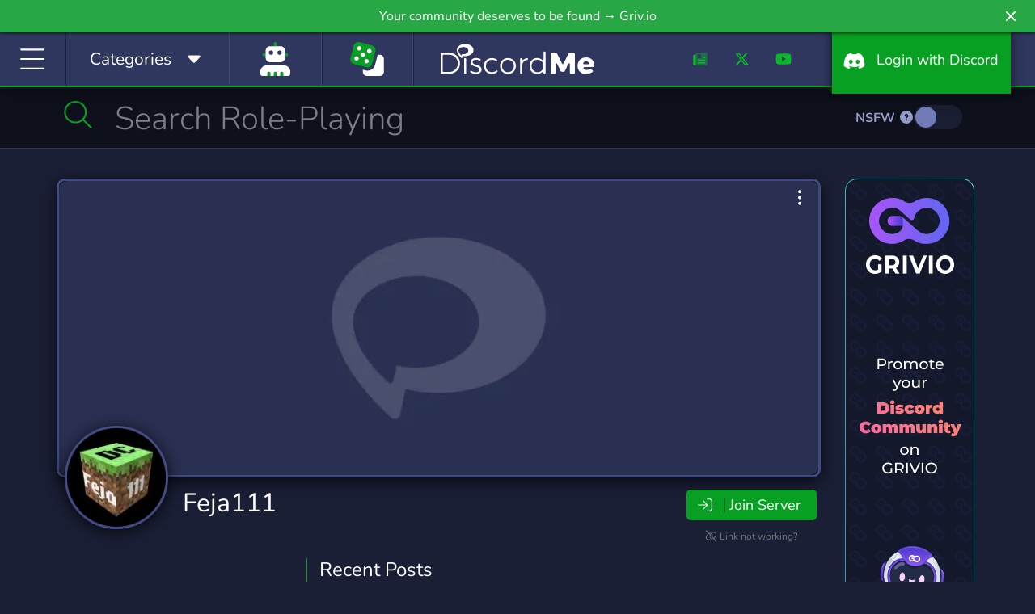

--- FILE ---
content_type: text/css
request_url: https://discord.me/css/app.css?id=4cb63e1360dcb30e56df0360d4c424c6
body_size: 25877
content:
.nano{height:100%;overflow:hidden;position:relative;width:100%}.nano>.nano-content{bottom:0;left:0;overflow:scroll;overflow-x:hidden;position:absolute;right:0;top:0}.nano>.nano-content:focus{outline:thin dotted}.nano>.nano-content::-webkit-scrollbar{display:none}.has-scrollbar>.nano-content::-webkit-scrollbar{display:block}.nano>.nano-pane{background:rgba(0,0,0,.25);border-radius:5px;bottom:0;opacity:.01;position:absolute;right:0;top:0;transition:.2s;visibility:hidden\9;width:10px}.nano>.nano-pane>.nano-slider{background:#444;background:rgba(0,0,0,.5);border-radius:3px;margin:0 1px;position:relative}.nano-pane.active,.nano-pane.flashed,.nano:hover>.nano-pane{opacity:.99;visibility:visible\9}
.cookiealert{background:#212327 url("[data-uri]");border-radius:0;bottom:0;color:#ecf0f1;left:0;margin:0!important;opacity:0;position:fixed;transform:translateY(100%);transition:all .5s ease-out;width:100%;z-index:999}.cookiealert.show{opacity:1;transform:translateY(0);transition-delay:1s}.cookiealert a{text-decoration:underline}.cookiealert .acceptcookies{margin-left:10px;vertical-align:baseline}
/*!
 * Bootstrap v4.6.2 (https://getbootstrap.com/)
 * Copyright 2011-2022 The Bootstrap Authors
 * Copyright 2011-2022 Twitter, Inc.
 * Licensed under MIT (https://github.com/twbs/bootstrap/blob/main/LICENSE)
 */:root{--blue:#007bff;--indigo:#6610f2;--purple:#6f42c1;--pink:#e83e8c;--red:#dc3545;--orange:#fd7e14;--yellow:#ffc107;--green:#28a745;--teal:#20c997;--cyan:#17a2b8;--white:#fff;--gray:#6c757d;--gray-dark:#343a40;--primary:#007bff;--secondary:#6c757d;--success:#28a745;--info:#17a2b8;--warning:#ffc107;--danger:#dc3545;--light:#f8f9fa;--dark:#343a40;--breakpoint-xs:0;--breakpoint-sm:576px;--breakpoint-md:768px;--breakpoint-lg:992px;--breakpoint-xl:1200px;--font-family-sans-serif:"Nunito",sans-serif;--font-family-monospace:SFMono-Regular,Menlo,Monaco,Consolas,"Liberation Mono","Courier New",monospace}*,:after,:before{box-sizing:border-box}html{-webkit-text-size-adjust:100%;-webkit-tap-highlight-color:rgba(0,0,0,0);font-family:sans-serif;line-height:1.15}article,figure,footer,header,main,nav,section{display:block}body{background-color:#f5f8fa;color:#212529;font-family:Nunito,sans-serif;font-size:1rem;font-weight:400;line-height:1.6;margin:0;text-align:left}[tabindex="-1"]:focus:not(:focus-visible){outline:0!important}hr{box-sizing:content-box;height:0;overflow:visible}h1,h2,h3,h4,h5,h6{margin-bottom:.5rem;margin-top:0}p{margin-top:0}address,p{margin-bottom:1rem}address{font-style:normal;line-height:inherit}ol,ul{margin-bottom:1rem;margin-top:0}ol ol,ol ul,ul ol,ul ul{margin-bottom:0}dd{margin-bottom:.5rem;margin-left:0}b,strong{font-weight:bolder}small{font-size:80%}sup{font-size:75%;line-height:0;position:relative;top:-.5em;vertical-align:baseline}a{background-color:transparent;color:#007bff;text-decoration:none}a:hover{color:#0056b3;text-decoration:underline}a:not([href]):not([class]),a:not([href]):not([class]):hover{color:inherit;text-decoration:none}code{font-family:SFMono-Regular,Menlo,Monaco,Consolas,Liberation Mono,Courier New,monospace;font-size:1em}figure{margin:0 0 1rem}img{border-style:none}img,svg{vertical-align:middle}svg{overflow:hidden}table{border-collapse:collapse}th{text-align:inherit;text-align:-webkit-match-parent}label{display:inline-block;margin-bottom:.5rem}button{border-radius:0}button:focus:not(:focus-visible){outline:0}button,input,select,textarea{font-family:inherit;font-size:inherit;line-height:inherit;margin:0}button,input{overflow:visible}button,select{text-transform:none}[role=button]{cursor:pointer}select{word-wrap:normal}[type=button],[type=reset],[type=submit],button{-webkit-appearance:button}[type=button]:not(:disabled),[type=reset]:not(:disabled),[type=submit]:not(:disabled),button:not(:disabled){cursor:pointer}[type=button]::-moz-focus-inner,[type=reset]::-moz-focus-inner,[type=submit]::-moz-focus-inner,button::-moz-focus-inner{border-style:none;padding:0}input[type=checkbox],input[type=radio]{box-sizing:border-box;padding:0}textarea{overflow:auto;resize:vertical}legend{color:inherit;display:block;font-size:1.5rem;line-height:inherit;margin-bottom:.5rem;max-width:100%;padding:0;white-space:normal;width:100%}progress{vertical-align:baseline}[type=number]::-webkit-inner-spin-button,[type=number]::-webkit-outer-spin-button{height:auto}[type=search]{-webkit-appearance:none;outline-offset:-2px}[type=search]::-webkit-search-decoration{-webkit-appearance:none}output{display:inline-block}summary{cursor:pointer;display:list-item}[hidden]{display:none!important}.h1,.h2,.h3,.h4,.h5,.h6,h1,h2,h3,h4,h5,h6{font-weight:500;line-height:1.2;margin-bottom:.5rem}.h1,h1{font-size:2.5rem}.h2,h2{font-size:2rem}.h3,h3{font-size:1.75rem}.h4,h4{font-size:1.5rem}.h5,h5{font-size:1.25rem}.h6,h6{font-size:1rem}hr{border:0;border-top:1px solid rgba(0,0,0,.1);margin-bottom:1rem;margin-top:1rem}.small,small{font-size:.875em;font-weight:400}.mark,mark{background-color:#fcf8e3;padding:.2em}.list-unstyled{list-style:none;padding-left:0}.img-fluid{height:auto;max-width:100%}.figure{display:inline-block}code{word-wrap:break-word;color:#e83e8c;font-size:87.5%}a>code{color:inherit}.container,.container-fluid{margin-left:auto;margin-right:auto;padding-left:15px;padding-right:15px;width:100%}@media (min-width:576px){.container{max-width:540px}}@media (min-width:768px){.container{max-width:720px}}@media (min-width:992px){.container{max-width:960px}}@media (min-width:1200px){.container{max-width:1140px}}.row{display:flex;flex-wrap:wrap;margin-left:-15px;margin-right:-15px}.col,.col-10,.col-11,.col-12,.col-2,.col-4,.col-5,.col-6,.col-8,.col-auto,.col-lg,.col-lg-10,.col-lg-12,.col-lg-2,.col-lg-3,.col-lg-4,.col-lg-6,.col-lg-8,.col-lg-9,.col-md-10,.col-md-12,.col-md-3,.col-md-4,.col-md-5,.col-md-6,.col-md-8,.col-sm,.col-sm-12,.col-sm-4,.col-sm-5,.col-sm-7,.col-sm-8,.col-xl-4{padding-left:15px;padding-right:15px;position:relative;width:100%}.col{flex-basis:0;flex-grow:1;max-width:100%}.col-auto{flex:0 0 auto;max-width:100%;width:auto}.col-2{flex:0 0 16.66666667%;max-width:16.66666667%}.col-4{flex:0 0 33.33333333%;max-width:33.33333333%}.col-5{flex:0 0 41.66666667%;max-width:41.66666667%}.col-6{flex:0 0 50%;max-width:50%}.col-8{flex:0 0 66.66666667%;max-width:66.66666667%}.col-10{flex:0 0 83.33333333%;max-width:83.33333333%}.col-11{flex:0 0 91.66666667%;max-width:91.66666667%}.col-12{flex:0 0 100%;max-width:100%}@media (min-width:576px){.col-sm{flex-basis:0;flex-grow:1;max-width:100%}.col-sm-4{flex:0 0 33.33333333%;max-width:33.33333333%}.col-sm-5{flex:0 0 41.66666667%;max-width:41.66666667%}.col-sm-7{flex:0 0 58.33333333%;max-width:58.33333333%}.col-sm-8{flex:0 0 66.66666667%;max-width:66.66666667%}.col-sm-12{flex:0 0 100%;max-width:100%}}@media (min-width:768px){.col-md-3{flex:0 0 25%;max-width:25%}.col-md-4{flex:0 0 33.33333333%;max-width:33.33333333%}.col-md-5{flex:0 0 41.66666667%;max-width:41.66666667%}.col-md-6{flex:0 0 50%;max-width:50%}.col-md-8{flex:0 0 66.66666667%;max-width:66.66666667%}.col-md-10{flex:0 0 83.33333333%;max-width:83.33333333%}.col-md-12{flex:0 0 100%;max-width:100%}}@media (min-width:992px){.col-lg{flex-basis:0;flex-grow:1;max-width:100%}.col-lg-2{flex:0 0 16.66666667%;max-width:16.66666667%}.col-lg-3{flex:0 0 25%;max-width:25%}.col-lg-4{flex:0 0 33.33333333%;max-width:33.33333333%}.col-lg-6{flex:0 0 50%;max-width:50%}.col-lg-8{flex:0 0 66.66666667%;max-width:66.66666667%}.col-lg-9{flex:0 0 75%;max-width:75%}.col-lg-10{flex:0 0 83.33333333%;max-width:83.33333333%}.col-lg-12{flex:0 0 100%;max-width:100%}}@media (min-width:1200px){.col-xl-4{flex:0 0 33.33333333%;max-width:33.33333333%}}.table{color:#212529;margin-bottom:1rem;width:100%}.table td,.table th{border-top:1px solid #dee2e6;padding:.75rem;vertical-align:top}.table thead th{border-bottom:2px solid #dee2e6;vertical-align:bottom}.table tbody+tbody{border-top:2px solid #dee2e6}.table-dark,.table-dark>td,.table-dark>th{background-color:#c6c8ca}.table-dark tbody+tbody,.table-dark td,.table-dark th,.table-dark thead th{border-color:#95999c}.table-dark{background-color:#343a40;color:#fff}.table-dark td,.table-dark th,.table-dark thead th{border-color:#454d55}.table-responsive{-webkit-overflow-scrolling:touch;display:block;overflow-x:auto;width:100%}.form-control{background-clip:padding-box;background-color:#fff;border:1px solid #ced4da;border-radius:.25rem;color:#495057;display:block;font-size:1rem;font-weight:400;height:calc(1.6em + .75rem + 2px);line-height:1.6;padding:.375rem .75rem;transition:border-color .15s ease-in-out,box-shadow .15s ease-in-out;width:100%}@media (prefers-reduced-motion:reduce){.form-control{transition:none}}.form-control::-ms-expand{background-color:transparent;border:0}.form-control:focus{background-color:#fff;border-color:#80bdff;box-shadow:0 0 0 .2rem rgba(0,123,255,.25);color:#495057;outline:0}.form-control::-moz-placeholder{color:#6c757d;opacity:1}.form-control::placeholder{color:#6c757d;opacity:1}.form-control:disabled{background-color:#e9ecef;opacity:1}input[type=date].form-control,input[type=datetime-local].form-control,input[type=month].form-control,input[type=time].form-control{-webkit-appearance:none;-moz-appearance:none;appearance:none}select.form-control:-moz-focusring{color:transparent;text-shadow:0 0 0 #495057}select.form-control:focus::-ms-value{background-color:#fff;color:#495057}.form-control-lg{border-radius:.3rem;font-size:1.25rem;height:calc(1.5em + 1rem + 2px);line-height:1.5;padding:.5rem 1rem}select.form-control[multiple],select.form-control[size],textarea.form-control{height:auto}.form-group{margin-bottom:1rem}.form-row{display:flex;flex-wrap:wrap;margin-left:-5px;margin-right:-5px}.form-row>.col,.form-row>[class*=col-]{padding-left:5px;padding-right:5px}.form-check{display:block;padding-left:1.25rem;position:relative}.form-check-input{margin-left:-1.25rem;margin-top:.3rem;position:absolute}.form-check-input:disabled~.form-check-label,.form-check-input[disabled]~.form-check-label{color:#6c757d}.form-check-label{margin-bottom:0}.valid-tooltip{background-color:rgba(40,167,69,.9);border-radius:.25rem;color:#fff;display:none;font-size:.875rem;left:0;line-height:1.6;margin-top:.1rem;max-width:100%;padding:.25rem .5rem;position:absolute;top:100%;z-index:5}.form-row>.col>.valid-tooltip,.form-row>[class*=col-]>.valid-tooltip{left:5px}.was-validated :valid~.valid-tooltip{display:block}.was-validated .form-control:valid{background-image:url("data:image/svg+xml;charset=utf-8,%3Csvg xmlns='http://www.w3.org/2000/svg' width='8' height='8'%3E%3Cpath fill='%2328a745' d='M2.3 6.73.6 4.53c-.4-1.04.46-1.4 1.1-.8l1.1 1.4 3.4-3.8c.6-.63 1.6-.27 1.2.7l-4 4.6c-.43.5-.8.4-1.1.1z'/%3E%3C/svg%3E");background-position:right calc(.4em + .1875rem) center;background-repeat:no-repeat;background-size:calc(.8em + .375rem) calc(.8em + .375rem);border-color:#28a745;padding-right:calc(1.6em + .75rem)!important}.was-validated .form-control:valid:focus{border-color:#28a745;box-shadow:0 0 0 .2rem rgba(40,167,69,.25)}.was-validated select.form-control:valid{background-position:right 1.5rem center;padding-right:3rem!important}.was-validated textarea.form-control:valid{background-position:top calc(.4em + .1875rem) right calc(.4em + .1875rem);padding-right:calc(1.6em + .75rem)}.was-validated .form-check-input:valid~.form-check-label{color:#28a745}.was-validated .form-check-input:valid~.valid-tooltip{display:block}.invalid-feedback{color:#dc3545;display:none;font-size:.875em;margin-top:.25rem;width:100%}.invalid-tooltip{background-color:rgba(220,53,69,.9);border-radius:.25rem;color:#fff;display:none;font-size:.875rem;left:0;line-height:1.6;margin-top:.1rem;max-width:100%;padding:.25rem .5rem;position:absolute;top:100%;z-index:5}.form-row>.col>.invalid-tooltip,.form-row>[class*=col-]>.invalid-tooltip{left:5px}.is-invalid~.invalid-feedback,.is-invalid~.invalid-tooltip,.was-validated :invalid~.invalid-feedback,.was-validated :invalid~.invalid-tooltip{display:block}.form-control.is-invalid,.was-validated .form-control:invalid{background-image:url("data:image/svg+xml;charset=utf-8,%3Csvg xmlns='http://www.w3.org/2000/svg' width='12' height='12' fill='none' stroke='%23dc3545'%3E%3Ccircle cx='6' cy='6' r='4.5'/%3E%3Cpath stroke-linejoin='round' d='M5.8 3.6h.4L6 6.5z'/%3E%3Ccircle cx='6' cy='8.2' r='.6' fill='%23dc3545' stroke='none'/%3E%3C/svg%3E");background-position:right calc(.4em + .1875rem) center;background-repeat:no-repeat;background-size:calc(.8em + .375rem) calc(.8em + .375rem);border-color:#dc3545;padding-right:calc(1.6em + .75rem)!important}.form-control.is-invalid:focus,.was-validated .form-control:invalid:focus{border-color:#dc3545;box-shadow:0 0 0 .2rem rgba(220,53,69,.25)}.was-validated select.form-control:invalid,select.form-control.is-invalid{background-position:right 1.5rem center;padding-right:3rem!important}.was-validated textarea.form-control:invalid,textarea.form-control.is-invalid{background-position:top calc(.4em + .1875rem) right calc(.4em + .1875rem);padding-right:calc(1.6em + .75rem)}.form-check-input.is-invalid~.form-check-label,.was-validated .form-check-input:invalid~.form-check-label{color:#dc3545}.form-check-input.is-invalid~.invalid-feedback,.form-check-input.is-invalid~.invalid-tooltip,.was-validated .form-check-input:invalid~.invalid-feedback,.was-validated .form-check-input:invalid~.invalid-tooltip{display:block}.btn{background-color:transparent;border:1px solid transparent;border-radius:.25rem;color:#212529;display:inline-block;font-size:1rem;font-weight:400;line-height:1.6;padding:.375rem .75rem;text-align:center;transition:color .15s ease-in-out,background-color .15s ease-in-out,border-color .15s ease-in-out,box-shadow .15s ease-in-out;-webkit-user-select:none;-moz-user-select:none;user-select:none;vertical-align:middle}@media (prefers-reduced-motion:reduce){.btn{transition:none}}.btn:hover{color:#212529;text-decoration:none}.btn.focus,.btn:focus{box-shadow:0 0 0 .2rem rgba(0,123,255,.25);outline:0}.btn.disabled,.btn:disabled{opacity:.65}.btn:not(:disabled):not(.disabled){cursor:pointer}a.btn.disabled{pointer-events:none}.btn-primary{background-color:#007bff;border-color:#007bff;color:#fff}.btn-primary.focus,.btn-primary:focus,.btn-primary:hover{background-color:#0069d9;border-color:#0062cc;color:#fff}.btn-primary.focus,.btn-primary:focus{box-shadow:0 0 0 .2rem rgba(38,143,255,.5)}.btn-primary.disabled,.btn-primary:disabled{background-color:#007bff;border-color:#007bff;color:#fff}.btn-primary:not(:disabled):not(.disabled).active,.btn-primary:not(:disabled):not(.disabled):active,.show>.btn-primary.dropdown-toggle{background-color:#0062cc;border-color:#005cbf;color:#fff}.btn-primary:not(:disabled):not(.disabled).active:focus,.btn-primary:not(:disabled):not(.disabled):active:focus,.show>.btn-primary.dropdown-toggle:focus{box-shadow:0 0 0 .2rem rgba(38,143,255,.5)}.btn-secondary{background-color:#6c757d;border-color:#6c757d;color:#fff}.btn-secondary.focus,.btn-secondary:focus,.btn-secondary:hover{background-color:#5a6268;border-color:#545b62;color:#fff}.btn-secondary.focus,.btn-secondary:focus{box-shadow:0 0 0 .2rem hsla(208,6%,54%,.5)}.btn-secondary.disabled,.btn-secondary:disabled{background-color:#6c757d;border-color:#6c757d;color:#fff}.btn-secondary:not(:disabled):not(.disabled).active,.btn-secondary:not(:disabled):not(.disabled):active,.show>.btn-secondary.dropdown-toggle{background-color:#545b62;border-color:#4e555b;color:#fff}.btn-secondary:not(:disabled):not(.disabled).active:focus,.btn-secondary:not(:disabled):not(.disabled):active:focus,.show>.btn-secondary.dropdown-toggle:focus{box-shadow:0 0 0 .2rem hsla(208,6%,54%,.5)}.btn-success{background-color:#28a745;border-color:#28a745;color:#fff}.btn-success.focus,.btn-success:focus,.btn-success:hover{background-color:#218838;border-color:#1e7e34;color:#fff}.btn-success.focus,.btn-success:focus{box-shadow:0 0 0 .2rem rgba(72,180,97,.5)}.btn-success.disabled,.btn-success:disabled{background-color:#28a745;border-color:#28a745;color:#fff}.btn-success:not(:disabled):not(.disabled).active,.btn-success:not(:disabled):not(.disabled):active,.show>.btn-success.dropdown-toggle{background-color:#1e7e34;border-color:#1c7430;color:#fff}.btn-success:not(:disabled):not(.disabled).active:focus,.btn-success:not(:disabled):not(.disabled):active:focus,.show>.btn-success.dropdown-toggle:focus{box-shadow:0 0 0 .2rem rgba(72,180,97,.5)}.btn-danger{background-color:#dc3545;border-color:#dc3545;color:#fff}.btn-danger.focus,.btn-danger:focus,.btn-danger:hover{background-color:#c82333;border-color:#bd2130;color:#fff}.btn-danger.focus,.btn-danger:focus{box-shadow:0 0 0 .2rem rgba(225,83,97,.5)}.btn-danger.disabled,.btn-danger:disabled{background-color:#dc3545;border-color:#dc3545;color:#fff}.btn-danger:not(:disabled):not(.disabled).active,.btn-danger:not(:disabled):not(.disabled):active,.show>.btn-danger.dropdown-toggle{background-color:#bd2130;border-color:#b21f2d;color:#fff}.btn-danger:not(:disabled):not(.disabled).active:focus,.btn-danger:not(:disabled):not(.disabled):active:focus,.show>.btn-danger.dropdown-toggle:focus{box-shadow:0 0 0 .2rem rgba(225,83,97,.5)}.btn-link{color:#007bff;font-weight:400;text-decoration:none}.btn-link:hover{color:#0056b3}.btn-link.focus,.btn-link:focus,.btn-link:hover{text-decoration:underline}.btn-link.disabled,.btn-link:disabled{color:#6c757d;pointer-events:none}.btn-sm{border-radius:.2rem;font-size:.875rem;line-height:1.5;padding:.25rem .5rem}.fade{transition:opacity .15s linear}@media (prefers-reduced-motion:reduce){.fade{transition:none}}.fade:not(.show){opacity:0}.collapse:not(.show){display:none}.dropdown,.dropleft{position:relative}.dropdown-toggle{white-space:nowrap}.dropdown-toggle:after{border-bottom:0;border-left:.3em solid transparent;border-right:.3em solid transparent;border-top:.3em solid;content:"";display:inline-block;margin-left:.255em;vertical-align:.255em}.dropdown-toggle:empty:after{margin-left:0}.dropdown-menu{background-clip:padding-box;background-color:#fff;border:1px solid rgba(0,0,0,.15);border-radius:.25rem;color:#212529;display:none;float:left;font-size:1rem;left:0;list-style:none;margin:.125rem 0 0;min-width:10rem;padding:.5rem 0;position:absolute;text-align:left;top:100%;z-index:1000}.dropdown-menu-left{left:0;right:auto}.dropdown-menu-right{left:auto;right:0}@media (min-width:576px){.dropdown-menu-sm-left{left:0;right:auto}.dropdown-menu-sm-right{left:auto;right:0}}@media (min-width:768px){.dropdown-menu-md-left{left:0;right:auto}.dropdown-menu-md-right{left:auto;right:0}}@media (min-width:992px){.dropdown-menu-lg-left{left:0;right:auto}.dropdown-menu-lg-right{left:auto;right:0}}@media (min-width:1200px){.dropdown-menu-xl-left{left:0;right:auto}.dropdown-menu-xl-right{left:auto;right:0}}.dropleft .dropdown-menu{left:auto;margin-right:.125rem;margin-top:0;right:100%;top:0}.dropleft .dropdown-toggle:after{content:"";display:inline-block;display:none;margin-left:.255em;vertical-align:.255em}.dropleft .dropdown-toggle:before{border-bottom:.3em solid transparent;border-right:.3em solid;border-top:.3em solid transparent;content:"";display:inline-block;margin-right:.255em;vertical-align:.255em}.dropleft .dropdown-toggle:empty:after{margin-left:0}.dropleft .dropdown-toggle:before{vertical-align:0}.dropdown-menu[x-placement^=bottom],.dropdown-menu[x-placement^=left],.dropdown-menu[x-placement^=right],.dropdown-menu[x-placement^=top]{bottom:auto;right:auto}.dropdown-divider{border-top:1px solid #e9ecef;height:0;margin:.5rem 0;overflow:hidden}.dropdown-item{background-color:transparent;border:0;clear:both;color:#212529;display:block;font-weight:400;padding:.25rem 1.5rem;text-align:inherit;white-space:nowrap;width:100%}.dropdown-item:focus,.dropdown-item:hover{background-color:#e9ecef;color:#16181b;text-decoration:none}.dropdown-item.active,.dropdown-item:active{background-color:#007bff;color:#fff;text-decoration:none}.dropdown-item.disabled,.dropdown-item:disabled{background-color:transparent;color:#adb5bd;pointer-events:none}.dropdown-menu.show{display:block}.dropdown-header{color:#6c757d;display:block;font-size:.875rem;margin-bottom:0;padding:.5rem 1.5rem;white-space:nowrap}.dropdown-item-text{color:#212529;display:block;padding:.25rem 1.5rem}.dropdown-toggle-split{padding-left:.5625rem;padding-right:.5625rem}.dropdown-toggle-split:after{margin-left:0}.dropleft .dropdown-toggle-split:before{margin-right:0}.btn-sm+.dropdown-toggle-split{padding-left:.375rem;padding-right:.375rem}.input-group{align-items:stretch;display:flex;flex-wrap:wrap;position:relative;width:100%}.input-group>.form-control{flex:1 1 auto;margin-bottom:0;min-width:0;position:relative;width:1%}.input-group>.form-control+.form-control{margin-left:-1px}.input-group>.form-control:focus{z-index:3}.input-group>.form-control:not(:first-child){border-bottom-left-radius:0;border-top-left-radius:0}.input-group:not(.has-validation)>.form-control:not(:last-child){border-bottom-right-radius:0;border-top-right-radius:0}.input-group-text{align-items:center;background-color:#e9ecef;border:1px solid #ced4da;border-radius:.25rem;color:#495057;display:flex;font-size:1rem;font-weight:400;line-height:1.6;margin-bottom:0;padding:.375rem .75rem;text-align:center;white-space:nowrap}.input-group-text input[type=checkbox],.input-group-text input[type=radio]{margin-top:0}.nav{display:flex;flex-wrap:wrap;list-style:none;margin-bottom:0;padding-left:0}.nav-link{display:block;padding:.5rem 1rem}.nav-link:focus,.nav-link:hover{text-decoration:none}.nav-link.disabled{color:#6c757d;cursor:default;pointer-events:none}.nav-pills .nav-link{background:none;border:0;border-radius:2px}.nav-pills .nav-link.active,.nav-pills .show>.nav-link{background-color:#30375f;color:#f3f3f3}.card{word-wrap:break-word;background-clip:border-box;background-color:#fff;border:1px solid rgba(0,0,0,.125);border-radius:.25rem;display:flex;flex-direction:column;min-width:0;position:relative}.card>hr{margin-left:0;margin-right:0}.card-body{flex:1 1 auto;min-height:1px;padding:1.25rem}.card-title{margin-bottom:.75rem}.card-header{background-color:rgba(0,0,0,.03);border-bottom:1px solid rgba(0,0,0,.125);margin-bottom:0;padding:.75rem 1.25rem}.card-header:first-child{border-radius:calc(.25rem - 1px) calc(.25rem - 1px) 0 0}.card-footer{background-color:rgba(0,0,0,.03);border-top:1px solid rgba(0,0,0,.125);padding:.75rem 1.25rem}.card-footer:last-child{border-radius:0 0 calc(.25rem - 1px) calc(.25rem - 1px)}.breadcrumb{background-color:#e9ecef;flex-wrap:wrap;margin-bottom:1rem;padding:.75rem 1rem}.breadcrumb,.pagination{border-radius:.25rem;display:flex;list-style:none}.pagination{padding-left:0}.page-link{background-color:#fff;border:1px solid #dee2e6;color:#007bff;display:block;line-height:1.25;margin-left:-1px;padding:.5rem .75rem;position:relative}.page-link:hover{background-color:#e9ecef;border-color:#dee2e6;color:#0056b3;text-decoration:none;z-index:2}.page-link:focus{box-shadow:0 0 0 .2rem rgba(0,123,255,.25);outline:0;z-index:3}.page-item:first-child .page-link{border-bottom-left-radius:.25rem;border-top-left-radius:.25rem;margin-left:0}.page-item:last-child .page-link{border-bottom-right-radius:.25rem;border-top-right-radius:.25rem}.page-item.active .page-link{background-color:#007bff;border-color:#007bff;color:#fff;z-index:3}.page-item.disabled .page-link{background-color:#fff;border-color:#dee2e6;color:#6c757d;cursor:auto;pointer-events:none}.badge{border-radius:.25rem;display:inline-block;font-size:75%;font-weight:700;line-height:1;padding:.25em .4em;text-align:center;transition:color .15s ease-in-out,background-color .15s ease-in-out,border-color .15s ease-in-out,box-shadow .15s ease-in-out;vertical-align:baseline;white-space:nowrap}@media (prefers-reduced-motion:reduce){.badge{transition:none}}a.badge:focus,a.badge:hover{text-decoration:none}.badge:empty{display:none}.btn .badge{position:relative;top:-1px}.badge-pill{border-radius:10rem;padding-left:.6em;padding-right:.6em}.alert{border:1px solid transparent;border-radius:.25rem;margin-bottom:1rem;padding:.75rem 1.25rem;position:relative}.alert-dismissible{padding-right:4rem}.alert-dismissible .close{color:inherit;padding:.75rem 1.25rem;position:absolute;right:0;top:0;z-index:2}.alert-primary{background-color:#cce5ff;border-color:#b8daff;color:#004085}.alert-primary hr{border-top-color:#9ecdff}.alert-success{background-color:#d4edda;border-color:#c3e6cb;color:#155724}.alert-success hr{border-top-color:#b1dfbb}.alert-info{background-color:#d1ecf1;border-color:#bee5eb;color:#0c5460}.alert-info hr{border-top-color:#abdde5}.alert-warning{background-color:#fff3cd;border-color:#ffeeba;color:#856404}.alert-warning hr{border-top-color:#ffe7a0}.alert-danger{background-color:#f8d7da;border-color:#f5c6cb;color:#721c24}.alert-danger hr{border-top-color:#f1b1b7}@keyframes progress-bar-stripes{0%{background-position:1rem 0}to{background-position:0 0}}.progress{background-color:#e9ecef;border-radius:.25rem;display:flex;font-size:.75rem;height:1rem;line-height:0;overflow:hidden}.media{align-items:flex-start;display:flex}.close{color:#000;float:right;font-size:1.5rem;font-weight:700;line-height:1;opacity:.5;text-shadow:0 1px 0 #fff}.close:hover{color:#000;text-decoration:none}.close:not(:disabled):not(.disabled):focus,.close:not(:disabled):not(.disabled):hover{opacity:.75}button.close{background-color:transparent;border:0;padding:0}a.close.disabled{pointer-events:none}.modal-open{overflow:hidden}.modal-open .modal{overflow-x:hidden;overflow-y:auto}.modal{display:none;height:100%;left:0;outline:0;overflow:hidden;position:fixed;top:0;width:100%;z-index:1050}.modal-dialog{margin:.5rem;pointer-events:none;position:relative;width:auto}.modal.fade .modal-dialog{transform:translateY(-50px);transition:transform .3s ease-out}@media (prefers-reduced-motion:reduce){.modal.fade .modal-dialog{transition:none}}.modal.show .modal-dialog{transform:none}.modal.modal-static .modal-dialog{transform:scale(1.02)}.modal-dialog-scrollable{display:flex;max-height:calc(100% - 1rem)}.modal-dialog-scrollable .modal-content{max-height:calc(100vh - 1rem);overflow:hidden}.modal-dialog-scrollable .modal-footer,.modal-dialog-scrollable .modal-header{flex-shrink:0}.modal-dialog-scrollable .modal-body{overflow-y:auto}.modal-dialog-centered{align-items:center;display:flex;min-height:calc(100% - 1rem)}.modal-dialog-centered:before{content:"";display:block;height:calc(100vh - 1rem);height:-moz-min-content;height:min-content}.modal-dialog-centered.modal-dialog-scrollable{flex-direction:column;height:100%;justify-content:center}.modal-dialog-centered.modal-dialog-scrollable .modal-content{max-height:none}.modal-dialog-centered.modal-dialog-scrollable:before{content:none}.modal-content{background-clip:padding-box;background-color:#fff;border:1px solid rgba(0,0,0,.2);border-radius:.3rem;display:flex;flex-direction:column;outline:0;pointer-events:auto;position:relative;width:100%}.modal-backdrop{background-color:#000;height:100vh;left:0;position:fixed;top:0;width:100vw;z-index:1040}.modal-backdrop.fade{opacity:0}.modal-backdrop.show{opacity:.5}.modal-header{align-items:flex-start;border-bottom:1px solid #dee2e6;border-top-left-radius:calc(.3rem - 1px);border-top-right-radius:calc(.3rem - 1px);display:flex;justify-content:space-between;padding:1rem}.modal-header .close{margin:-1rem -1rem -1rem auto;padding:1rem}.modal-title{line-height:1.6;margin-bottom:0}.modal-body{flex:1 1 auto;padding:1rem;position:relative}.modal-footer{align-items:center;border-bottom-left-radius:calc(.3rem - 1px);border-bottom-right-radius:calc(.3rem - 1px);border-top:1px solid #dee2e6;display:flex;flex-wrap:wrap;justify-content:flex-end;padding:.75rem}.modal-footer>*{margin:.25rem}.modal-scrollbar-measure{height:50px;overflow:scroll;position:absolute;top:-9999px;width:50px}@media (min-width:576px){.modal-dialog{margin:1.75rem auto;max-width:500px}.modal-dialog-scrollable{max-height:calc(100% - 3.5rem)}.modal-dialog-scrollable .modal-content{max-height:calc(100vh - 3.5rem)}.modal-dialog-centered{min-height:calc(100% - 3.5rem)}.modal-dialog-centered:before{height:calc(100vh - 3.5rem);height:-moz-min-content;height:min-content}.modal-sm{max-width:300px}}@media (min-width:992px){.modal-lg,.modal-xl{max-width:800px}}@media (min-width:1200px){.modal-xl{max-width:1140px}}.tooltip{word-wrap:break-word;display:block;font-family:Nunito,sans-serif;font-size:.875rem;font-style:normal;font-weight:400;letter-spacing:normal;line-break:auto;line-height:1.6;margin:0;opacity:0;position:absolute;text-align:left;text-align:start;text-decoration:none;text-shadow:none;text-transform:none;white-space:normal;word-break:normal;word-spacing:normal;z-index:1070}.tooltip.show{opacity:.9}.tooltip .arrow{display:block;height:.4rem;position:absolute;width:.8rem}.tooltip .arrow:before{border-color:transparent;border-style:solid;content:"";position:absolute}.bs-tooltip-auto[x-placement^=top],.bs-tooltip-top{padding:.4rem 0}.bs-tooltip-auto[x-placement^=top] .arrow,.bs-tooltip-top .arrow{bottom:0}.bs-tooltip-auto[x-placement^=top] .arrow:before,.bs-tooltip-top .arrow:before{border-top-color:#000;border-width:.4rem .4rem 0;top:0}.bs-tooltip-auto[x-placement^=right],.bs-tooltip-right{padding:0 .4rem}.bs-tooltip-auto[x-placement^=right] .arrow,.bs-tooltip-right .arrow{height:.8rem;left:0;width:.4rem}.bs-tooltip-auto[x-placement^=right] .arrow:before,.bs-tooltip-right .arrow:before{border-right-color:#000;border-width:.4rem .4rem .4rem 0;right:0}.bs-tooltip-auto[x-placement^=bottom],.bs-tooltip-bottom{padding:.4rem 0}.bs-tooltip-auto[x-placement^=bottom] .arrow,.bs-tooltip-bottom .arrow{top:0}.bs-tooltip-auto[x-placement^=bottom] .arrow:before,.bs-tooltip-bottom .arrow:before{border-bottom-color:#000;border-width:0 .4rem .4rem;bottom:0}.bs-tooltip-auto[x-placement^=left],.bs-tooltip-left{padding:0 .4rem}.bs-tooltip-auto[x-placement^=left] .arrow,.bs-tooltip-left .arrow{height:.8rem;right:0;width:.4rem}.bs-tooltip-auto[x-placement^=left] .arrow:before,.bs-tooltip-left .arrow:before{border-left-color:#000;border-width:.4rem 0 .4rem .4rem;left:0}.tooltip-inner{background-color:#000;border-radius:.25rem;color:#fff;max-width:200px;padding:.25rem .5rem;text-align:center}.popover{word-wrap:break-word;background-clip:padding-box;background-color:#fff;border:1px solid rgba(0,0,0,.2);border-radius:.3rem;font-family:Nunito,sans-serif;font-size:.875rem;font-style:normal;font-weight:400;left:0;letter-spacing:normal;line-break:auto;line-height:1.6;max-width:276px;text-align:left;text-align:start;text-decoration:none;text-shadow:none;text-transform:none;top:0;white-space:normal;word-break:normal;word-spacing:normal;z-index:1060}.popover,.popover .arrow{display:block;position:absolute}.popover .arrow{height:.5rem;margin:0 .3rem;width:1rem}.popover .arrow:after,.popover .arrow:before{border-color:transparent;border-style:solid;content:"";display:block;position:absolute}@keyframes spinner-border{to{transform:rotate(1turn)}}@keyframes spinner-grow{0%{transform:scale(0)}50%{opacity:1;transform:none}}.bg-success{background-color:#28a745!important}a.bg-success:focus,a.bg-success:hover,button.bg-success:focus,button.bg-success:hover{background-color:#1e7e34!important}.bg-danger{background-color:#dc3545!important}a.bg-danger:focus,a.bg-danger:hover,button.bg-danger:focus,button.bg-danger:hover{background-color:#bd2130!important}.bg-white{background-color:#fff!important}.border{border:1px solid #dee2e6!important}.border-top{border-top:1px solid #dee2e6!important}.border-0{border:0!important}.border-bottom-0{border-bottom:0!important}.rounded{border-radius:.25rem!important}.rounded-lg{border-radius:.3rem!important}.clearfix:after{clear:both;content:"";display:block}.d-none{display:none!important}.d-inline{display:inline!important}.d-block{display:block!important}.d-flex{display:flex!important}.d-inline-flex{display:inline-flex!important}@media (min-width:576px){.d-sm-none{display:none!important}.d-sm-inline{display:inline!important}.d-sm-block{display:block!important}}@media (min-width:768px){.d-md-none{display:none!important}.d-md-block{display:block!important}.d-md-flex{display:flex!important}}@media (min-width:992px){.d-lg-none{display:none!important}.d-lg-inline{display:inline!important}.d-lg-block{display:block!important}.d-lg-flex{display:flex!important}}@media (min-width:1200px){.d-xl-inline-block{display:inline-block!important}.d-xl-block{display:block!important}}.flex-row{flex-direction:row!important}.flex-column{flex-direction:column!important}.flex-wrap{flex-wrap:wrap!important}.flex-shrink-0{flex-shrink:0!important}.justify-content-end{justify-content:flex-end!important}.justify-content-center{justify-content:center!important}.justify-content-between{justify-content:space-between!important}.align-items-center{align-items:center!important}@media (min-width:768px){.justify-content-md-center{justify-content:center!important}}.float-left{float:left!important}.float-right{float:right!important}.position-relative{position:relative!important}.position-fixed{position:fixed!important}.sr-only{clip:rect(0,0,0,0);border:0;height:1px;margin:-1px;overflow:hidden;padding:0;position:absolute;white-space:nowrap;width:1px}.shadow-sm{box-shadow:0 .125rem .25rem rgba(0,0,0,.075)!important}.shadow{box-shadow:0 .5rem 1rem rgba(0,0,0,.15)!important}.shadow-lg{box-shadow:0 1rem 3rem rgba(0,0,0,.175)!important}.w-50{width:50%!important}.w-100{width:100%!important}.mb-0{margin-bottom:0!important}.mt-1{margin-top:.25rem!important}.mt-2{margin-top:.5rem!important}.mr-2{margin-right:.5rem!important}.mb-2{margin-bottom:.5rem!important}.ml-2{margin-left:.5rem!important}.mt-3{margin-top:1rem!important}.mr-3{margin-right:1rem!important}.mb-3{margin-bottom:1rem!important}.ml-3{margin-left:1rem!important}.mt-4{margin-top:1.5rem!important}.mb-4{margin-bottom:1.5rem!important}.mt-5,.my-5{margin-top:3rem!important}.mb-5,.my-5{margin-bottom:3rem!important}.p-0{padding:0!important}.pt-0{padding-top:0!important}.px-0{padding-left:0!important;padding-right:0!important}.p-1{padding:.25rem!important}.pt-1,.py-1{padding-top:.25rem!important}.pr-1,.px-1{padding-right:.25rem!important}.pb-1,.py-1{padding-bottom:.25rem!important}.px-1{padding-left:.25rem!important}.p-2{padding:.5rem!important}.pt-2,.py-2{padding-top:.5rem!important}.px-2{padding-right:.5rem!important}.py-2{padding-bottom:.5rem!important}.px-2{padding-left:.5rem!important}.p-3{padding:1rem!important}.pt-3{padding-top:1rem!important}.px-3{padding-right:1rem!important}.pb-3{padding-bottom:1rem!important}.pl-3,.px-3{padding-left:1rem!important}.p-4{padding:1.5rem!important}.pt-4{padding-top:1.5rem!important}.px-4{padding-left:1.5rem!important;padding-right:1.5rem!important}.px-5{padding-left:3rem!important;padding-right:3rem!important}.mx-auto{margin-right:auto!important}.ml-auto,.mx-auto{margin-left:auto!important}@media (min-width:576px){.mr-sm-2{margin-right:.5rem!important}}.text-right{text-align:right!important}.text-center{text-align:center!important}@media (min-width:576px){.text-sm-left{text-align:left!important}}.font-weight-bold{font-weight:700!important}.text-white{color:#fff!important}.text-muted{color:#6c757d!important}.visible{visibility:visible!important}@media print{*,:after,:before{box-shadow:none!important;text-shadow:none!important}a:not(.btn){text-decoration:underline}img,tr{page-break-inside:avoid}h2,h3,p{orphans:3;widows:3}h2,h3{page-break-after:avoid}@page{size:a3}.container,body{min-width:992px!important}.badge{border:1px solid #000}.table{border-collapse:collapse!important}.table td,.table th{background-color:#fff!important}.table-dark{color:inherit}.table-dark tbody+tbody,.table-dark td,.table-dark th,.table-dark thead th{border-color:#dee2e6}}.nano{height:100%;width:100%}.nano .nano-content{padding:10px}.nano .nano-pane{background:transparent}.nano .nano-slider{background:#000}h1,h2,h3,h4,h5,h6{color:#fff}.alert{border-radius:8px;padding:10px 20px}.alert-primary{background-color:#bee3f8;border:none;color:#30375f}.alert-danger{background-color:#f6bbc9;border:none;color:#4b1b1b}.alert-warning{background-color:#feebc8;border:none;color:#975a16}.alert-success{background-color:#c6f6d5;border:none;color:#276749}.common-card{background-color:#30375f;color:#fff;margin-bottom:30px;padding:0 0 15px}.common-card .common-card-header{border-bottom:2px solid #08a023;margin-bottom:20px;padding:15px 15px 10px}.common-card .common-card-header h1{float:left;font-size:18px;font-weight:700;margin:0;padding:6px 0}.common-card .common-card-header .common-card-options{float:right}.common-card .common-card-header .common-card-options .common-card-button{background:#08a023;color:#fff;display:inline-block;padding:4px 15px}.common-card .common-card-header .common-card-options .common-card-button:hover{background-color:#0ad12e;text-decoration:none}.common-card .common-card-header .common-card-options .common-card-button:active{background-color:#066f18}.common-card .common-card-header .common-card-options .common-card-button:focus{text-decoration:none}.common-card .common-card-body{padding:0 15px 5px}.common-card .common-card-body .common-card-subcard{background-color:#525ea3;border-radius:5px;padding:15px 15px 25px}.image-card{margin-bottom:30px;text-align:center}.modal-body{color:#fff}.modal-footer{border-top:none}.btn-primary{background:#08a023;border:none}.btn-primary:active,.btn-primary:hover{background:#0ad12e;border:none}.btn-secondary{background:#30375f;border:none}.btn-secondary:hover{background:#272d4e;border:none}.common-card .common-card{padding:0}.online-dot{color:#08a023}.offline-dot{color:#ff0042}.link-style:hover{cursor:pointer}*{font-family:Nunito,sans-serif}body,html{height:100%;scroll-behavior:smooth}body{background-color:#1b1f36;overflow-y:scroll}a{color:#09b828}a:hover{color:#0bda30}header{backdrop-filter:blur(10px);background-color:#30375f;border-bottom:2px solid #08a023;box-shadow:0 2px 20px rgba(0,0,0,.5);height:68px;position:fixed;-webkit-user-select:none;-moz-user-select:none;user-select:none;width:100%;z-index:15}header .dmlogo{padding-left:0;padding-right:0;padding-top:14px;text-align:center}header .dmlogo img{height:27px}@media (min-width:500px){header .dmlogo img{height:38px}}@media (max-width:400px){header .dmlogo img{width:150px}}@media (max-width:345px){header .dmlogo img{width:100px}}header ul{list-style:none;margin:0;padding:0}header ul li{display:inline-block;vertical-align:top}header ul li.menu-link{padding-right:25px;padding-top:20px}header ul li.menu-link a{font-size:18px}header .login-btn{background:#08a023;box-shadow:0 0 12px rgba(0,0,0,.7);color:#fff;display:block;float:right;font-size:18px;height:76px;margin:0 15px -15px 20px;padding:20px 15px;position:relative}header .login-btn i,header .login-btn svg{font-size:25px;vertical-align:middle;width:25px!important}header .login-btn:after{border-right:4px solid transparent;border-top:4px solid transparent;border-color:#022708 #022708 transparent transparent;border-style:solid;border-width:4px;bottom:0;content:"";height:0;position:absolute;right:100%;width:0}header .login-btn:hover{background:#09b327;text-decoration:none}header #profileDropdown a.dropdown-toggle{color:#939bc8;display:block;margin-top:10px;padding:10px;text-decoration:none}header #profileDropdown a.dropdown-toggle:hover{color:#b5bad9}header #profileDropdown a .user-header-pic{border-radius:50%;height:34px;margin-right:8px;margin-top:-4px;width:34px}header #profileDropdown .dropdown-menu{margin-right:0}header #profileDropdown .dropdown-menu .dropdown-item{cursor:pointer;font-size:14px;padding:5px 15px}header #profileDropdown .dropdown-menu .dropdown-item i,header #profileDropdown .dropdown-menu .dropdown-item svg{margin-right:8px}header #profileDropdown .dropdown-menu .dropdown-item:hover{background:#d6d9eb;color:#414b81}.container-sorts-dropdown .dropdown{justify-content:center}.container-sorts-dropdown .dropdown-toggle{margin-bottom:15px}.header-fix{height:68px}.no-padding{padding:0!important}.results-count{color:#454f88;font-size:20px}.menu-block{border-right:1px solid hsla(0,0%,100%,.1);box-shadow:1px 0 0 #1b2244;color:#fff;cursor:pointer;float:left;font-size:21px;line-height:0;padding:22px 30px}.menu-block:hover{background-color:rgba(48,55,95,.4)}.menu-block#menuIcon{font-size:34px;margin-left:-15px;padding:16px 23px}.menu-block#menuIcon:after{background:#394170;content:"";height:15px;left:0;position:absolute;top:100%;transition:width .15s linear;width:0}.menu-block#menuIcon.open{background:#394170;padding-bottom:18px;position:relative}.menu-block#menuIcon.open:after{width:300px}.menu-block#menuIcon #menuToggle .fa-fw{width:1em}#menuCategories.open,#menuSearch.open{background:#394170;position:relative}#menuSearch.page-top{display:none!important}#sideMenu{background:#394170;height:100%;left:-300px;max-width:300px;padding:90px 5px 15px;position:fixed;top:0;transition:left .15s linear;width:100%;z-index:14}#sideMenu.open{box-shadow:10px 0 100px #0e101b;left:0}#sideMenu ul{list-style:none;margin:0;padding:0}#sideMenu ul li.sidebar-cat{display:none}#sideMenu ul li.nav-divider{border-bottom:1px solid #4a5492;margin:15px 0}#sideMenu ul li a{border-radius:6px;color:#d6d9eb;display:flex;justify-content:space-between;padding:10px 15px 10px 50px;position:relative}#sideMenu ul li a:hover{background:#717bb7;color:#fff;text-decoration:none}#sideMenu ul li a i:first-child,#sideMenu ul li a svg:first-child{font-size:20px;left:10px;margin-top:-10px;position:absolute;top:50%}#sideMenu ul li a .cat-server-count{color:#b5bad9;font-size:12px;line-height:2.1;text-align:right}#catMenu{background:#1f233d;border:2px solid #394170;height:340px;left:16px;max-width:718px;padding:0;position:fixed;top:-370px;transition:top .2s linear;width:96%;z-index:12}#catMenu.open{box-shadow:0 10px 50px #0e101b;top:66px}#catMenu ul{list-style:none;margin:0;padding:0}#catMenu ul li{display:inline-block;padding:5px;vertical-align:middle}#catMenu ul li a{background:#30375f;border:1px solid #525ea3;color:#d6d9eb;display:block;padding:10px 5px;position:relative;text-align:center;width:160px}#catMenu ul li a:hover{background:#525ea3;color:#fff;text-decoration:none}#catMenu ul li .cat-server-count{color:#a4aad1;font-size:12px;line-height:.9}#searchWrap{background:#0e101b;box-shadow:0 1px 0 hsla(0,0%,100%,.1);left:0;padding:10px 0;position:fixed;top:-40px;transition:top .15s linear;width:100%;z-index:11}#searchWrap.open{top:68px}#searchWrap.page-top{left:auto;overflow-x:hidden;position:relative;top:auto}#searchWrap #advancedSearchToggle{color:#08a023;cursor:pointer;float:right;font-size:13px;margin-top:10px;padding-right:8px}#searchWrap #advancedSearch{border-top:1px solid #08a023;display:none;margin-top:15px;padding:20px 20px 0}#searchWrap #advancedSearch label{color:#939bc8;font-size:16px}#searchWrap #advancedSearch input,#searchWrap #advancedSearch select{background:#30375f;border-color:#525ea3;color:#fff;outline:none!important}#searchWrap #advancedSearch input:focus,#searchWrap #advancedSearch select:focus{box-shadow:0 0 0 .2rem rgba(39,160,115,.25)}#searchWrap #advancedSearch .advancedSearchInfo{color:#939bc8;cursor:pointer}#searchWrap #advancedSearch .advancedSearchInfo:hover{color:#d6d9eb}#searchWrap #serverSearch{display:block;vertical-align:middle}#searchWrap #serverSearch input{background:transparent;border:none;color:#d6d9eb;font-size:40px;font-weight:300;line-height:0;margin:0;opacity:.5;outline:none!important;padding:0 0 0 15px;width:80%}#searchWrap #serverSearch input::-webkit-input-placeholder{color:#e7e9f3}#searchWrap #serverSearch input::-moz-placeholder{color:#e7e9f3}#searchWrap #serverSearch input:-ms-input-placeholder{color:#e7e9f3}#searchWrap #serverSearch input:-moz-placeholder{color:#e7e9f3}#searchWrap #serverSearch label{color:#939bc8;font-size:16px;font-weight:700}#searchWrap #serverSearch button#searchIcon{background:transparent;border:none;color:#08a023;cursor:pointer;font-size:34px;line-height:0;outline:none!important;padding:5px;vertical-align:top}h1.discover{font-size:36px;font-weight:300;padding-bottom:10px;padding-top:20px}@media (max-width:767.98px){h1.discover{font-size:27px}}ul.discover{justify-content:center;margin-bottom:10px}@media (min-width:992px){ul.discover{justify-content:normal}}.server-trailer-box{margin-bottom:20px;padding:15px}.server-trailer,.server-trailer-box{background-color:#30375f;border-radius:5px}.server-trailer{height:0;max-width:100%;overflow:hidden;padding-bottom:56.25%;position:relative}.server-trailer iframe,.server-trailer object{height:100%;left:0;position:absolute;top:0;width:100%}.featured-server-tags-wrapper.collapsed{margin-bottom:8px}.featured-server-tags-wrapper.collapsed .featured-server-tags{height:34px;transition:height .4s ease}.featured-server-tags-wrapper.collapsed .featured-server-tags-expanded{height:102px;transition:height .4s ease}.featured-server-tags-wrapper.collapsed .featured-server-tags.featured-server-tags-404{height:108px}.featured-server-tags-wrapper .expand-toggle{color:#fff;cursor:pointer}.featured-server-tags,.featured-server-tags-expanded{margin-bottom:4px;overflow:hidden;transition:height .4s ease}.browse-category,.browse-tag,.server-website{background-color:#30375f;border-left:3px solid #08a023;border-radius:2px;color:#fff;display:inline-block;margin:0 1px 8px;padding:2px 8px;text-transform:uppercase;transition:border-width .15s linear,padding .15s linear;white-space:nowrap}.browse-category:focus,.browse-category:hover,.browse-tag:focus,.browse-tag:hover,.server-website:focus,.server-website:hover{background-color:#394170;border-left:5px solid #08a023;color:#fff;padding:2px 8px 2px 6px;text-decoration:none}.browse-category .browse-category-count,.browse-category .browse-tag-count,.browse-tag .browse-category-count,.browse-tag .browse-tag-count,.server-website .browse-category-count,.server-website .browse-tag-count{color:#b5bad9;font-size:smaller}.browse-tag-nsfw,.browse-tag-nsfw:focus,.browse-tag-nsfw:hover{background-color:#480918;border-left-color:#c61a42}button:disabled{cursor:not-allowed!important;filter:grayscale(100%)}.browse-tag.disabled{cursor:not-allowed;filter:grayscale(100%)}.server-website{text-transform:none}div.site-details-wrapper{color:#d9d9d9;margin-bottom:10px;margin-top:-5px}section.site-details{font-size:1.1rem}section.site-details h2{color:#f0f1f5;font-size:1.6rem;font-weight:lighter;margin:20px 0 10px}section.site-details p{color:#525ea3;line-height:1.7}.server-menu{padding-bottom:70px;position:absolute;right:5px;top:5px;z-index:9}.server-menu .server-join-btn{background:#39b54a;border:none;border-radius:3px;box-shadow:0 1px 3px rgba(0,0,0,.5);color:#fff;display:block;font-size:13px;opacity:0;padding:2px 6px;position:absolute;right:10px;text-decoration:none;top:4px;transition:.15s linear;white-space:nowrap}.server-menu .server-join-btn:hover{background:#0ad12e}.server-menu .dropdown-toggle{color:#fff;cursor:pointer;font-size:21px;line-height:0;padding:5px;text-shadow:0 1px 5px #000}.server-menu .dropdown-toggle:after,.server-menu .dropdown-toggle:before{display:none}.server-menu.post-menu .dropdown-toggle{font-size:18px;opacity:.1;padding:4px}.server-menu .dropdown-menu{margin-right:0}.server-menu .dropdown-menu .dropdown-item{cursor:pointer;font-size:14px;padding:5px 15px}.server-menu .dropdown-menu .dropdown-item i,.server-menu .dropdown-menu .dropdown-item svg{margin-right:8px}.server-menu .dropdown-menu .dropdown-item:hover{background:#d6d9eb;color:#414b81}.mod-menu{position:absolute;right:8px;z-index:9}.mod-menu.large{top:31px}.mod-menu .dropdown-toggle{color:#fff;cursor:pointer;font-size:32px;line-height:0;padding:5px;text-shadow:0 1px 5px #000}.mod-menu .dropdown-toggle:after,.mod-menu .dropdown-toggle:before{display:none}.mod-menu .dropdown-menu{margin-right:0}.mod-menu .dropdown-menu .dropdown-item{cursor:pointer;font-size:14px;padding:5px 15px}.mod-menu .dropdown-menu .dropdown-item i,.mod-menu .dropdown-menu .dropdown-item svg{margin-right:8px}.mod-menu .dropdown-menu .dropdown-item:hover{background:#d6d9eb;color:#414b81}.toggle label span{background:#1f233d;border-radius:20px;cursor:pointer;display:block;height:20px;margin:5px 0 15px;position:relative;width:40px}.toggle label span:after{background:#717bb7;border-radius:20px;content:"";height:18px;left:1px;position:absolute;top:1px;transition:left .15s linear;width:18px}.toggle label input{display:none;text-indent:-999999px}.toggle label input:checked+span{background:#08a023}.toggle label input:checked+span:after{background:#fff;left:21px}.toggle.toggle-large span{height:30px;width:60px}.toggle.toggle-large span:after{height:26px;left:2px;top:2px;width:26px}.toggle.toggle-large label input:checked+span:after{left:32px}.toggle.inline-toggle{display:inline;margin:0 5px}.toggle.inline-toggle label{margin-bottom:-3px}.toggle.inline-toggle label span{margin:0}#serverSearch .searchBarNSFWContainer{margin-top:10px}#serverSearch .searchBarNSFWContainer .searchBarNSFWLabel{float:left;padding:4px 0 0 110px}#serverSearch .toggle{float:right}#serverSearch .toggle label{margin-bottom:0}#serverSearch .toggle label span{background:#1a1e33;border-radius:20px;cursor:pointer;display:block;height:20px;left:-20px;margin:0 0 5px;position:relative;width:40px}#serverSearch .toggle label span:after{background:#717bb7;border-radius:20px;content:"";height:18px;left:1px;position:absolute;top:1px;transition:left .15s linear;width:18px}#serverSearch .toggle label input{display:none;text-indent:-999999px}#serverSearch .toggle label input:checked+span{background:#08a023}#serverSearch .toggle label input:checked+span:after{background:#fff;left:21px}#serverSearch .toggle.toggle-large span{height:30px;width:60px}#serverSearch .toggle.toggle-large span:after{height:26px;left:2px;top:2px;width:26px}#serverSearch .toggle.toggle-large label input:checked+span:after{left:32px}#serverSearch .toggle.inline-toggle{display:inline;margin:0 5px}#serverSearch .toggle.inline-toggle label{margin-bottom:-3px}#serverSearch .toggle.inline-toggle label span{margin:0}.pop-text,.under-text{color:#939bc8}.under-text{font-size:12px}.help-text{font-size:11px;margin-top:-10px;padding-bottom:5px}.ad-browse-space{margin:0 auto 30px;max-height:90px;max-width:900px;text-align:center}.server-tag-container{cursor:text;height:auto}.nav-header-btn{background:#08a023;border-radius:3px;color:#fff;margin-left:5px;padding:3px 8px}.nav-header-btn:hover{background:#0ad12e;color:#fff;text-decoration:none}.common-nav{background-color:#212541;border-bottom-left-radius:10px;border-bottom-right-radius:10px;display:flex;flex-direction:row;flex-wrap:wrap;margin-right:10px;padding:0 20px}.common-nav .nav-btn{border-radius:5px;color:#fff;display:inline-block;margin:10px 0;padding:10px 15px}.common-nav .nav-btn:hover{color:#ccc;text-decoration:none}.common-nav .nav-btn-active{background-color:#30375f}.pagination{display:block;float:none;font-size:0;margin-bottom:40px;margin-top:10px;text-align:center}.pagination li.page-item{display:inline-block;margin:0 2px;vertical-align:middle}.pagination li.page-item .page-link{background:#30375f;border:none;border-radius:2px;color:#fff;font-size:24px;line-height:1;padding:10px 12px}.pagination li.page-item .page-link:hover{background:#414b81}.pagination li.page-item.disabled .page-link{background:#0e101b;border:none;color:#30375f;font-size:28px}.pagination li.page-item.disabled .page-link:hover{background:#0e101b}.pagination li.page-item.active .page-link{background:transparent;border:none;color:#08a023;cursor:default;font-size:14px}.pagination li.page-item.active .page-link:hover{background:transparent}@media (min-width:576px){.pagination{float:right;margin-top:0}.pagination li.page-item .page-link{font-size:20px;padding:4px 8px}.pagination li.page-item.disabled .page-link{font-size:20px}}.team-member-table{width:100%}.team-member-table th{border:none;color:#fff;font-size:14px;padding:5px}.team-member-table td{border-top:1px solid #414b81;color:#b5bad9;font-size:14px;padding:5px;vertical-align:middle}.team-member-table td img{border-radius:50%}.team-member-table .dash-server-buttons{text-align:right}.team-member-table .dash-server-buttons .dash-server-btn{background:#08a023;border-radius:2px;color:#fff;font-size:13px;line-height:1;margin-left:2px;padding:4px}.team-member-table .dash-server-buttons .dash-server-btn.dash-btn-delete{background:#ce4848}.team-member-table .dash-server-buttons .dash-server-btn.dash-btn-transfer{background:#ce8945}.super-wrap{display:flex;flex-direction:column;justify-content:space-between;margin-top:-70px;min-height:100%;padding-top:68px;position:relative}.super-wrap #homepageSearchBuffer{height:0}.super-wrap #reportModal .modal-dialog{margin-top:100px}.crop-modal{padding-top:65px;z-index:999999}.crop-modal .modal-header{border-bottom:1px solid #08a023}.crop-modal .modal-footer{border-top:none;margin-top:30px}.crop-modal .modal-footer .do-crop-btn{background:#08a023;color:#fff;display:none}.crop-modal .modal-footer .do-crop-btn:hover{background:#0ac72c}.crop-modal .modal-content{background:#394170}.crop-modal .modal-content h5{color:#fff}.crop-modal .modal-content .crop-img-wrap{display:none;height:400px}.crop-modal .modal-content .crop-img-wrap#icon_crop_img_wrap{height:300px}.crop-modal .modal-content .crop-img-wrap .cr-viewport{border:3px solid #fff;box-shadow:0 0 300px 50px #000,0 0 2000px 2000px rgba(0,0,0,.8)}.add-img-drop-zone{background:#1f233d;border:4px dashed #939bc8;box-shadow:inset 0 0 40px rgba(0,0,0,.3);cursor:pointer;height:215px;max-width:700px;position:relative;width:100%}.add-img-drop-zone:before{content:"";font-family:Font Awesome\ 5 Pro;font-size:50px;font-weight:300}.add-img-drop-zone:after,.add-img-drop-zone:before{color:#939bc8;left:0;padding:10px 30px;position:absolute;text-align:center;top:50%;transform:translateY(-50%);width:100%}.add-img-drop-zone:after{content:"Drag & Drop to Upload or Click to Browse";display:none;font-size:21px;font-weight:700}.add-img-drop-zone.server-block-img{max-width:338px}.add-img-drop-zone:hover:before{color:#272d4e}.add-img-drop-zone:hover:after{display:block}.is-dragover .add-img-drop-zone{background:#525ea3;background-image:none!important}footer{background:#30375f;font-size:13px;margin-top:30px;padding:15px;position:relative;text-align:center;width:100%}footer p{color:#939bc8;margin-bottom:0}.gold-color{color:#ffe400}.promoted-nav:hover{color:#a557f7!important}.promoted-profile-nav:hover,.promoted-side-nav:hover{background-color:#a557f7!important}.promoted-profile-nav:hover{color:#fff!important}.drop-down-divider{border-bottom:1px solid rgba(0,0,0,.102);margin:5px 0}@media (max-width:1199px){#serverSearch .searchBarNSFWContainer .searchBarNSFWLabel{padding:4px 0 0 60px}#catMenu{max-width:560px}}@media (max-width:991.98px){.featured-server-tags-wrapper.collapsed .featured-server-tags{height:38px}.browse-category,.browse-tag,.server-website{margin:0 3px 11px;padding:4px 10px}.browse-category:focus,.browse-category:hover,.browse-tag:focus,.browse-tag:hover,.server-website:focus,.server-website:hover{border-left:5px solid #08a023;padding:4px 10px 4px 8px}}@media (max-width:767.98px){.featured-server-tags-wrapper.collapsed .featured-server-tags{height:82px}.super-wrap #reportModal .modal-dialog{margin-top:0}}@media (min-width:1460px){.container{max-width:1460px}.col-2xl-3{flex:0 0 25%;max-width:25%}}.cookiealert{font-size:.8rem}.homepage-search{padding:12px 30px!important}.server-detail-wrapper{margin-top:40px}.server-detail-wrapper .server-detail-header{background-color:#1f233d;background-position:50%;background-repeat:no-repeat;background-size:cover;border:3px solid #414b81;border-radius:10px;box-shadow:inset 0 0 20px #000,0 5px 20px rgba(0,0,0,.7);height:370px;overflow:visible;position:relative}.server-detail-wrapper .server-detail-header .server-detail-header-img{border-radius:inherit;height:100%;left:0;-o-object-fit:cover;object-fit:cover;position:absolute;top:0;width:100%;z-index:0}.server-detail-wrapper .server-detail-header .server-corner-wrap{height:100px;left:-3px;overflow:hidden;position:absolute;top:-3px;width:100px;z-index:7}.server-detail-wrapper .server-detail-header .server-corner-wrap .server-tag{background:#a18800;box-shadow:0 4px 7px rgba(0,0,0,.4);color:gold;font-size:20px;left:-20px;line-height:0;padding:40px 5px 40px 30px;position:absolute;text-shadow:0 1px 5px rgba(0,0,0,.5);top:-42px;transform:rotate(45deg)}.server-detail-wrapper .server-detail-header .server-corner-wrap .server-tag i{transform:rotate(-45deg)}.server-detail-wrapper .server-detail-header #server_tag{background:#e7e7e7;box-shadow:4px 4px 10px rgba(0,0,0,.5);color:#30375f;font-size:23px;height:44px;left:-11px;line-height:1;padding:8px 6px 0 25px;position:absolute;text-shadow:0 1px 1px #fff;top:12px;z-index:6}.server-detail-wrapper .server-detail-header #server_tag i{font-size:30px;padding-right:10px;vertical-align:text-top}.server-detail-wrapper .server-detail-header #server_tag:after{border-right:22px solid transparent!important;content:"";height:0;left:100%;position:absolute;top:0;width:0}.server-detail-wrapper .server-detail-header #server_tag:before{border:4px solid transparent;content:"";height:0;left:0;position:absolute;top:100%;width:0}.server-detail-wrapper .server-detail-header #server_tag.tag-platinum:after{border:22px solid #e7e7e7}.server-detail-wrapper .server-detail-header #server_tag.tag-platinum:before{border-right:4px solid #818181;border-top:4px solid #818181}.server-detail-wrapper .server-detail-header #server_tag.tag-master{background:#4c2ec7;color:#fff;text-shadow:none}.server-detail-wrapper .server-detail-header #server_tag.tag-master:after{border:22px solid #4c2ec7}.server-detail-wrapper .server-detail-header #server_tag.tag-master:before{border-right:4px solid #4c2ec7;border-top:4px solid #4c2ec7}.server-detail-wrapper .user-count{bottom:-5px;color:#fff!important;font-size:12px!important;font-weight:400;left:148px;position:absolute}.server-detail-wrapper .user-count i,.server-detail-wrapper .user-count svg{color:#55ff5d!important;font-size:11px!important;text-shadow:0 0 10px!important}.server-detail-wrapper .user-count-unavailable i{color:#717bb7!important;text-shadow:0 0 0!important}.server-detail-wrapper .nsfw-tag{background-color:#98070f;border-radius:2px;bottom:-4px;color:#fff;font-size:9px;font-weight:700;left:250px;line-height:normal;padding:2px 3px;position:absolute}.server-detail-wrapper .server-detail-header-gold{border-color:#978b4c}.server-detail-wrapper .server-detail-header-platinum{border-color:#e6e6e6;box-shadow:inset 0 0 20px #000,0 0 10px hsla(0,0%,100%,.5)}.server-detail-wrapper .server-detail-subhead{height:100px;position:relative}.server-detail-wrapper .server-detail-subhead .server-title{left:10px;position:absolute;top:-64px}.server-detail-wrapper .server-detail-subhead .server-title .server-img{background-color:#30375f;background-position:50%;background-repeat:no-repeat;background-size:cover;border:3px solid #414b81;border-radius:50%;box-shadow:0 3px 20px rgba(0,0,0,.8);display:block;float:left;height:128px;margin-right:18px;-o-object-fit:cover;object-fit:cover;width:128px}.server-detail-wrapper .server-detail-subhead .server-name{color:#fff;display:block;float:left;font-size:32px;line-height:1.6;margin-bottom:0;overflow:hidden;padding-top:70px;text-overflow:ellipsis;white-space:nowrap;width:580px}.server-detail-wrapper .server-detail-subhead .server-name.server-name-mobile{float:none;font-size:28px;line-height:32px;padding:10px 0 15px;white-space:normal;width:100%}.server-detail-wrapper .server-detail-subhead .server-name.server-name-mobile i,.server-detail-wrapper .server-detail-subhead .server-name.server-name-mobile svg{color:#717bb7;cursor:pointer;font-size:22px}.server-detail-wrapper .server-detail-subhead .server-name.server-name-mobile h1,.server-detail-wrapper .server-detail-subhead .server-name.server-name-mobile span{display:inline-block;font-size:28px;line-height:32px;margin-bottom:0;margin-right:7px}.server-detail-wrapper .server-detail-subhead .server-name.server-name-mobile div{color:#999;font-size:14px}.server-detail-wrapper .server-detail-subhead .server-name.server-name-mobile div a{font-size:14px;text-decoration:underline}.server-detail-wrapper .server-detail-subhead .server-name.server-name-mobile div#aboutCollapse{padding-top:10px}.server-detail-wrapper .server-detail-subhead .server-name.server-name-mobile div#aboutCollapse p{font-size:14px;line-height:21px}.server-detail-wrapper .server-detail-subhead .server-name a,.server-detail-wrapper .server-detail-subhead .server-name a:hover{color:#fff;text-decoration:none}.server-detail-wrapper .server-detail-subhead .server-btns{float:right;margin-bottom:15px;margin-top:15px;min-height:65px;text-align:left}.server-detail-wrapper .server-detail-subhead .server-btns .server-join-btn{align-items:center;background:#08a023;border-radius:5px;color:#fff;cursor:pointer;display:flex;font-size:18px;line-height:0;margin:0 5px 8px;padding:10px 20px 10px 12px;text-decoration:none;transition:box-shadow .1s linear,background-color .1s linear,margin .1s linear,padding .1s linear}.server-detail-wrapper .server-detail-subhead .server-btns .server-join-btn span{border-right:1px solid hsla(0,0%,100%,.2);box-shadow:1px 0 0 rgba(0,0,0,.3);margin-right:6px;padding-right:12px}.server-detail-wrapper .server-detail-subhead .server-btns .server-join-btn.disabled{cursor:not-allowed;filter:grayscale(100%)}.server-detail-wrapper .server-detail-subhead .server-btns .server-join-btn:hover{background-color:#00a81e;box-shadow:0 0 7px 3px #0ad12e}.server-detail-wrapper .server-detail-subhead .server-btns .server-join-btn.disabled:hover{background-color:#08a023;box-shadow:none}.server-detail-wrapper .server-detail-subhead .server-btns .server-bot-btn{background:#6400ff;border-radius:5px;color:#fff;cursor:pointer;display:block;font-size:18px;line-height:0;margin:0 5px 8px;padding:10px 20px 10px 12px;text-decoration:none;transition:box-shadow .1s linear,background-color .1s linear,margin .1s linear,padding .1s linear}.server-detail-wrapper .server-detail-subhead .server-btns .server-bot-btn span{border-right:1px solid hsla(0,0%,100%,.2);box-shadow:1px 0 0 rgba(0,0,0,.3);margin-right:4px;padding-right:12px}.server-detail-wrapper .server-detail-subhead .server-btns .server-bot-btn:hover{background-color:#6400ff;box-shadow:0 0 7px 3px rgba(100,0,255,.65)}.server-detail-wrapper .related-links{padding-bottom:15px}.server-detail-wrapper .related-links .related-categories,.server-detail-wrapper .related-links .related-tags,.server-detail-wrapper .related-links .server-site-url{color:#08a023}.server-detail-wrapper .related-links .related-categories .related-sub,.server-detail-wrapper .related-links .related-tags .related-sub,.server-detail-wrapper .related-links .server-site-url .related-sub{color:#999;display:block;font-size:15px;line-height:19px;padding-bottom:5px;padding-top:10px;text-shadow:0 2px 3px rgba(0,0,0,.8)}.server-detail-wrapper .server-detail-content h2{color:#fff;font-size:24px}.server-detail-wrapper .server-detail-content .server-sidebar{border-right:1px solid #08a023;margin-right:-15px}.server-detail-wrapper .server-detail-content .server-sidebar p{word-wrap:break-word;color:#e7e7e7;font-size:14px;line-height:24px;padding-right:15px}.server-detail-wrapper .server-detail-content .server-sidebar .related-categories,.server-detail-wrapper .server-detail-content .server-sidebar .related-tags,.server-detail-wrapper .server-detail-content .server-sidebar .server-site-url{color:#08a023}.server-detail-wrapper .server-detail-content .server-sidebar .related-categories .related-sub,.server-detail-wrapper .server-detail-content .server-sidebar .related-tags .related-sub,.server-detail-wrapper .server-detail-content .server-sidebar .server-site-url .related-sub{color:#999;display:block;font-size:15px;line-height:19px;padding-bottom:5px;padding-top:10px;text-shadow:0 2px 3px rgba(0,0,0,.8)}.server-detail-wrapper .server-detail-content .server-posts{padding-bottom:30px}.server-detail-wrapper .server-detail-content .server-posts .server-posts-header h2{float:left}.server-detail-wrapper .server-detail-content .server-posts .server-posts-header .add-post-btn{background:#08a023;border-radius:5px;color:#fff;margin-right:5px;min-width:164px;padding:2px 12px;text-align:center}.server-detail-wrapper .server-detail-content .server-posts .server-posts-header .add-post-btn:hover{background:#0ad12e;color:#fff;text-decoration:none}.server-detail-wrapper .server-detail-content .server-posts .server-post{background:#30375f;border-radius:8px;color:hsla(0,0%,100%,.9);margin-bottom:20px;padding:15px;position:relative}.server-detail-wrapper .server-detail-content .server-posts .server-post .post-header{border-bottom:1px solid #181c30;overflow:auto;padding-bottom:10px}.server-detail-wrapper .server-detail-content .server-posts .server-post .post-header h3{font-size:18px;font-weight:700;margin-bottom:5px}.server-detail-wrapper .server-detail-content .server-posts .server-post .post-header h3 a{color:#fff;text-decoration:none}.server-detail-wrapper .server-detail-content .server-posts .server-post .post-header h3 a:hover{text-decoration:underline}.server-detail-wrapper .server-detail-content .server-posts .server-post .post-header .post-date{color:#ccc;cursor:default;float:left;font-size:12px}.server-detail-wrapper .server-detail-content .server-posts .server-post .post-header .post-date .full-date,.server-detail-wrapper .server-detail-content .server-posts .server-post .post-header .post-date:hover .small-date{display:none}.server-detail-wrapper .server-detail-content .server-posts .server-post .post-header .post-date:hover .full-date{display:block}.server-detail-wrapper .server-detail-content .server-posts .server-post .post-content{padding-top:15px;position:relative}.server-detail-wrapper .server-detail-content .server-posts .server-post .post-content .post-img{background:#e7e7e7;border:5px solid #fff;border-radius:10px;margin-bottom:15px;max-height:600px;overflow:hidden;position:relative;text-align:center;width:100%}.server-detail-wrapper .server-detail-content .server-posts .server-post .post-content .post-img img{border-radius:8px;width:100%}.server-detail-wrapper .server-detail-content .server-posts .server-post .post-content .post-body{font-size:15px;line-height:23px;max-height:200px;overflow:hidden;position:relative;transition:height .3s}.server-detail-wrapper .server-detail-content .server-posts .server-post .post-content .post-body a{text-decoration:underline}.server-detail-wrapper .server-detail-content .server-posts .server-post .post-content .post-body code{color:#fff}.server-detail-wrapper .server-detail-content .server-posts .server-post .post-content .post-body .readmore-toggle{background:#30375f;bottom:-7px;cursor:pointer;font-size:12px;left:0;position:absolute;text-align:center;width:100%}.server-detail-wrapper .server-detail-content .server-posts .server-post .post-content .post-body.vari{max-height:999999px}.server-detail-wrapper .server-detail-content .server-posts .server-post .post-content .post-body.closed{height:200px}.server-detail-wrapper .server-detail-content .server-posts .server-post .post-content .post-body.post-body-single{max-height:none}.server-detail-wrapper .server-detail-content .server-posts .server-post:hover .post-menu .dropdown-toggle{font-size:18px;opacity:1;padding:4px}.post-pinned{color:#ccc;cursor:default;float:right;font-size:12px}.moderate-post .post-review-edit input{border:1px solid #30375f;border-radius:5px;font-size:14px;outline:none!important;padding:10px 12px;width:100%}.moderate-post .post-review-edit textarea{border:1px solid #30375f;border-radius:5px;font-size:13px;height:200px;line-height:19px;margin-top:5px;outline:none!important;padding:10px 12px 0;resize:none;width:100%}.edit-modal{padding-top:65px;z-index:999998}.edit-modal .post-edit-input{text-align:center}.edit-modal .post-create .post-edit-input .post-content{border:none;display:inline-block;margin:0 auto 10px}.edit-modal .post-img{overflow:hidden;position:relative;text-align:center}.edit-modal h5{color:#30375f}.edit-modal .post-create .post-edit-extras .post-edit-submit{background:#08a023}.modal-content{background:#30375f}.modal-header{border-bottom-color:#08a023}.modal-header h5{color:#08a023}.modal-header .close{color:#fff;opacity:1;text-shadow:none}.featured-video{margin:15px 0}@media (max-width:991.98px){.server-detail-wrapper .server-detail-content .server-posts{padding-bottom:0}}@media (max-width:1200px){.server-detail-wrapper .server-detail-subhead .server-name{width:460px}}@media (max-width:992px){.server-detail-wrapper .server-detail-subhead .server-name{width:380px}}@media (max-width:769px){.server-detail-wrapper .server-detail-subhead{height:auto}.server-detail-wrapper .server-detail-subhead .user-count{bottom:0;left:0}.server-detail-wrapper .server-detail-subhead .nsfw-tag{bottom:6px;left:120px}.server-detail-wrapper .server-detail-header{height:250px}}@media (max-width:576px){.container.server-detail-wrapper.no-padding{padding-left:15px!important;padding-right:15px!important}.server-detail-wrapper .server-detail-header{height:200px}}#imgLightbox{display:none;position:fixed;z-index:999999}#imgLightbox,#imgLightbox #lbBg{height:100%;left:0;top:0;width:100%}#imgLightbox #lbBg{background:rgba(0,0,0,.9);position:absolute}#imgLightbox #lbBg i{color:#666;cursor:pointer;font-size:40px;position:absolute;right:2%;top:2%}#imgLightbox #lbImgHolder img{box-shadow:0 5px 10px #000;left:50%;max-height:90%;max-width:90%;position:absolute;top:50%;transform:translate(-50%,-50%)}.sc-block{background:#30375f;border:2px solid #e7e7e7;border-radius:8px;color:#fff;display:flex;flex-direction:row;height:280px;margin-bottom:30px}.sc-block .block-banner{align-items:center;background:#e7e7e7;box-shadow:4px 4px 10px rgba(0,0,0,.5);color:#30375f;display:flex;font-size:14px;height:26px;line-height:1;padding:4px 10px 4px 0;position:absolute;right:9px;text-shadow:0 1px 1px #fff;top:10px;z-index:6}.sc-block .block-banner a,.sc-block .block-banner a:hover{align-items:center;color:#30375f;display:flex;text-decoration:none}.sc-block .block-banner i,.sc-block .block-banner svg{font-size:17px;padding-right:10px;vertical-align:text-top;width:auto}.sc-block .block-banner:after{border:13px solid #e7e7e7;border-left:10px solid transparent;content:"";height:0;left:-25%;position:absolute;top:0;width:0;z-index:-1}.sc-block .block-banner:before{border-left:3px solid transparent;border-top:3px solid transparent;border-color:#818181 transparent transparent #818181;border-style:solid;border-width:3px;content:"";height:0;left:92%;position:absolute;top:100%;width:0;z-index:-1}.sc-block .server-info{display:flex;flex:1;flex-direction:column;justify-content:space-between}.sc-block .server-info .server-icon{background-color:#30375f;background-position:50%;background-repeat:no-repeat;background-size:cover;border:2px solid #e7e7e7;border-radius:46px;bottom:77%;height:72px;left:68px;margin-bottom:-25px;margin-left:-36px;position:absolute;width:72px}.sc-block .server-info .sc-block-body{order:1;padding-left:10px;padding-top:30px}.sc-block .server-info .sc-block-body .sc-title{padding-left:88px}.sc-block .server-info .sc-block-body .sc-title .sc-link{display:inline-block;max-width:300px;overflow:hidden;text-overflow:ellipsis;white-space:nowrap}.sc-block .server-info .sc-block-body .sc-details{font-size:14px;padding-left:88px}.sc-block .server-info .sc-block-body .sc-categories{color:#fff;text-decoration:none}.sc-block .server-info .sc-block-body .sc-block-description{color:hsla(0,0%,100%,.6);font-size:.9em;max-height:115px;overflow:hidden;padding-left:10px;padding-top:20px}.sc-block .server-info .sc-block-footer{align-content:stretch;align-items:center;display:flex;justify-content:space-between;order:2;padding:10px 0 10px 20px}.sc-block .server-img{border-bottom-right-radius:6px;border-top-right-radius:6px;display:block;flex:2;height:100%;-o-object-fit:cover;object-fit:cover}.sc-block .wave-svg svg{height:100%}.wave-svg{bottom:0;left:0;position:absolute;top:0;z-index:2}.right-side{display:flex;position:relative;width:70%}.right-side img{width:100%}.master-block,.master-block .server-info .server-icon{border-color:#6400ff}.master-block .block-banner{background:#6400ff}.master-block .block-banner a,.master-block .block-banner a:hover{color:#fff}.master-block .block-banner:after{border:13px solid #6400ff;border-left:10px solid transparent;left:-12%;z-index:-1}.master-block .block-banner:before{border-left:3px solid #4600b3;border-top:3px solid #4600b3}.server-card{background:#30375f;border-radius:8px;color:#fff;display:flex;flex-direction:column;height:430px;justify-content:space-between;margin-bottom:30px;width:100%}.master-server-banner{align-items:center;background:#6400ff;box-shadow:4px 4px 10px rgba(0,0,0,.5);color:#30375f;display:flex;font-size:14px;height:25px;left:9px;line-height:1;padding:4px 0 4px 10px;position:absolute;text-shadow:0 1px 1px #fff;top:10px;z-index:6}.master-server-banner a,.master-server-banner a:hover{align-items:center;color:#fff;display:flex;text-decoration:none}.master-server-banner i,.master-server-banner svg{font-size:17px;padding-right:10px;vertical-align:text-top;width:auto}.master-server-banner:after{border:13px solid #6400ff;border-right:10px solid transparent;content:"";height:0;left:97%;position:absolute;top:0;width:0;z-index:-1}.master-server-banner:before{border-right:3px solid transparent;border-top:3px solid transparent;border-color:#4600b3 #4600b3 transparent transparent;border-style:solid;border-width:3px;content:"";height:0;left:0;position:absolute;top:100%;width:0}.platinum-server-banner{align-items:center;background:#e7e7e7;box-shadow:4px 4px 10px rgba(0,0,0,.5);color:#30375f;display:flex;font-size:14px;height:25px;left:9px;line-height:1;padding:4px 0 4px 10px;position:absolute;text-shadow:0 1px 1px #fff;top:10px;z-index:6}.platinum-server-banner a,.platinum-server-banner a:hover{align-items:center;color:#30375f;display:flex;text-decoration:none}.platinum-server-banner i,.platinum-server-banner svg{font-size:17px;padding-right:10px;vertical-align:text-top;width:auto}.platinum-server-banner:after{border:13px solid #e7e7e7;border-right:10px solid transparent;content:"";height:0;left:97%;position:absolute;top:0;width:0;z-index:-1}.platinum-server-banner:before{border-right:3px solid transparent;border-top:3px solid transparent;border-color:#818181 #818181 transparent transparent;border-style:solid;border-width:3px;content:"";height:0;left:0;position:absolute;top:100%;width:0}.gold-server-banner{align-items:center;background:#a18800;box-shadow:4px 4px 10px rgba(0,0,0,.5);color:#fff7cc;display:flex;font-size:14px;height:25px;left:9px;line-height:1;padding:4px 0 4px 10px;position:absolute;top:10px;z-index:6}.gold-server-banner a,.gold-server-banner a:hover{align-items:center;color:#fff7cc;display:flex;text-decoration:none}.gold-server-banner i,.gold-server-banner svg{color:#fff7cc;font-size:17px;padding-right:10px;vertical-align:text-top;width:auto}.gold-server-banner:after{border:13px solid #a18800;border-right:10px solid transparent;content:"";height:0;left:97%;position:absolute;top:0;width:0;z-index:-1}.gold-server-banner:before{border-right:3px solid transparent;border-top:3px solid transparent;border-color:#554700 #554700 transparent transparent;border-style:solid;border-width:3px;content:"";height:0;left:0;position:absolute;top:100%;width:0}.blurred{filter:blur(30px)}.sc-header{border-top-left-radius:6px;border-top-right-radius:6px;order:1;overflow:hidden}.sc-header img,.sc-header span{border-top-left-radius:6px;border-top-right-radius:6px;display:flex;height:184px;-o-object-fit:cover;object-fit:cover;width:100%}.sc-header .sc-wave-svg{margin-top:-50px;position:relative}@media (max-width:1200px){.sc-header .banner-container{height:184px}}@media (max-width:991px){.sc-header .banner-container{height:184px}}@media (max-width:768px){.sc-header .banner-container{height:184px}}@media (max-width:500px){.sc-header .banner-container{height:184px}}.sc-wave-master{fill:#6400ff}.sc-wave-platinum{fill:#e7e7e7}.sc-wave-gold{fill:#a18800}.sc-wave-standard{fill:#414b81}.sc-wave{fill:#30375f}.sc-body{display:flex;flex-direction:column;height:200px;margin-top:-40px;order:2;padding:10px}.sc-icon{border:1px solid rgba(20,22,40,.4);border-radius:50%;display:block;left:28px;margin-bottom:10px;position:absolute;top:96px}.sc-icon div,.sc-icon img{background-position:50%;background-repeat:no-repeat;background-size:cover;border-radius:50%;height:80px;width:80px}.sc-title{font-size:1.2em;font-weight:700;max-height:30px;overflow:hidden;z-index:1}.sc-title .sc-link{color:#fff;text-decoration:none}.sc-title .sc-link:after{bottom:23px;content:"";left:15px;position:absolute;right:15px;top:0}.sc-details{margin-bottom:auto}.sc-categories{color:#fff}.sc-nsfw{background-color:#c61a42;border-radius:2px;font-size:.6em;height:20px;margin-left:6px;padding:2px 5px}.sc-nsfw:after{content:"NSFW"}.sc-description{color:hsla(0,0%,100%,.6);font-size:.9em;height:94px;overflow:hidden}.sc-footer{align-content:stretch;justify-content:space-between;order:3;padding:10px}.sc-footer,.sc-online{align-items:center;display:flex}.sc-online-dot{background-color:#06ff00;border-radius:50%;height:8px;order:1;width:8px}.sc-online-count{order:2;padding-left:6px}.sc-action a,.sc-action div{background-color:#08a023;border-radius:3px;color:#fff;display:block;font-weight:700;padding:2px 15px;position:relative;text-decoration:none;transition:box-shadow .1s linear,background-color .1s linear;z-index:10}.sc-action a:hover,.sc-action div:hover{background-color:#0ad12e;box-shadow:0 0 7px 3px #0ad12e;cursor:pointer}.sc-disabled{cursor:not-allowed;filter:grayscale(100%)}.sc-disabled:hover{box-shadow:none!important}.sc-master,.sc-master .sc-icon{border:2px solid #6400ff}.sc-platinum,.sc-platinum .sc-icon{border:2px solid #e7e7e7}.sc-gold,.sc-gold .sc-icon{border:2px solid #a18800}@media (max-width:1200px){.sc-body{margin-top:-30px}.sc-body .sc-categories{font-size:13px}.sc-online{font-size:14px}}@media (max-width:991px){.sc-body{margin-top:-40px}.sc-body .sc-categories,.sc-online{font-size:16px}}@media (max-width:768px){.sc-header .sc-wave-svg{margin-top:-60px}.sc-body{margin-top:-65px}}@media (max-width:500px){.sc-body{margin-top:-40px}}.row .tight-gutters-offset{padding-left:5px;padding-right:5px}.row .tight-gutters-offset .col-tight-gutters{padding-left:10px;padding-right:10px}.server-card-small{height:420px;margin-bottom:20px}.server-card-small .sc-header .sc-wave-svg{margin-top:-34px}.server-card-small .sc-header .sc-icon{left:18px;top:106px}.server-card-small .sc-header .sc-icon div{height:75px;width:75px}.server-card-small .sc-body{margin-top:-10px}.server-card-small .sc-body .sc-title{font-size:1.15em;font-weight:400}.server-card-small .sc-body .sc-details{margin-bottom:2px}.server-card-small .sc-body .sc-details .sc-nsfw{left:100px;margin-left:0;position:absolute;top:162px}.server-card-small .sc-body .sc-description{height:138px}@media (min-width:576px){.server-card-small .sc-header .sc-wave-svg{margin-top:-40px}}.premium-cards{align-items:center;display:flex;flex-wrap:wrap;justify-content:center;margin-bottom:50px;margin-top:50px}.premium-cards .premium-card{background-color:#fff;border-radius:10px;margin-bottom:30px}.premium-cards .premium-card .card-label{align-items:center;background-color:#e7e7e7;color:#30375f;display:flex;font-size:36px;height:75px;justify-content:center}.premium-cards .premium-card .price-details{align-items:center;display:flex;font-size:16px;height:100px;justify-content:center;position:relative}.premium-cards .premium-card .price-details .upgrade-next{color:#cecece;cursor:pointer;font-size:48px;padding:0 15px;position:absolute;top:20px;transition:color .1s ease-out}.premium-cards .premium-card .price-details .upgrade-next.upgrade-left{left:10%}.premium-cards .premium-card .price-details .upgrade-next.upgrade-right{right:10%}.premium-cards .premium-card .price-details .upgrade-next:hover{color:#b4b4b4}.premium-cards .premium-card .price-details .master-details{font-size:32px;line-height:.9;margin-left:25px}.premium-cards .premium-card .card-features{padding:0 80px}.premium-cards .premium-card .card-features div{align-items:flex-start;display:flex;font-size:22px;line-height:1.4;margin-bottom:10px}.premium-cards .premium-card .card-features i,.premium-cards .premium-card .card-features svg{color:#33a342;font-size:24px;margin-right:20px;margin-top:3px}.premium-cards .premium-card .premium-btn{background-color:#08a023;border:none;border-radius:5px;color:#fff;cursor:pointer;display:block;margin:30px 40px 20px;padding:10px 15px;position:relative;text-align:center;text-decoration:none;transition:box-shadow .1s linear,background-color .1s linear;z-index:10}.premium-cards .premium-card .premium-btn:focus,.premium-cards .premium-card .premium-btn:hover{background-color:#07881e;outline:none}.premium-cards .premium-card.gold-card{background-color:#fff;border-bottom-right-radius:0;width:430px;z-index:3}.premium-cards .premium-card.gold-card .card-label{background-color:#a18800;border-top-left-radius:10px;color:#fff5bf;height:75px}.premium-cards .premium-card.gold-card .card-features{padding:0 60px}.premium-cards .premium-card.platinum-card{box-shadow:0 15px 35px 0 rgba(42,51,83,.12),0 5px 15px rgba(0,0,0,.06);width:500px;z-index:5}.premium-cards .premium-card.platinum-card .card-label{background-color:#e7e7e7;border-top-left-radius:10px;border-top-right-radius:10px;color:#30375f}.premium-cards .premium-card.platinum-card .card-features{padding:0 80px}.premium-cards .premium-card.master-card{border-bottom-left-radius:0;width:430px;z-index:3}.premium-cards .premium-card.master-card .card-label{background-color:#6400ff;border-top-right-radius:10px;color:#fff;height:75px}.premium-cards .premium-card.master-card .card-features{padding:0 60px}.upgrade-table{margin-bottom:40px;margin-top:20px;overflow:auto}.upgrade-table table{min-width:1250px}.upgrade-table .bg-green{color:#33a342}.upgrade-table .bg-red{color:#c61a42}.upgrade-table .round-top-left{border-left:none;border-top:none;border-top-left-radius:10px}.upgrade-table .round-top-right{border-right:none;border-top:none;border-top-right-radius:10px}.upgrade-table .round-bottom-left{border-bottom:none;border-bottom-left-radius:10px;border-left:none}.upgrade-table .round-bottom-right{border-bottom:none;border-bottom-right-radius:10px;border-right:none}.upgrade-table table tr:nth-child(2) td{border-top:none}.upgrade-table table tr:nth-child(odd) td,.upgrade-table table tr:nth-child(odd) th{background-color:#e7e7e7}.upgrade-table td{background-color:#fff;border:2px solid #dbdbdb;font-size:25px;height:48px;text-align:center;width:300px}.upgrade-table td:last-child{border-right:none}.upgrade-table th{background-color:#fff;border:2px solid #dbdbdb;border-left:none;font-size:20px;font-weight:400;height:48px;text-align:center;width:350px}.upgrade-table .td-upgrade-option{background:#525ea3!important;border:none;color:#fff;font-size:28px;height:60px}.upgrade-table .td-upgrade-option.gold-upgrade{background:#a18800!important;color:#fff5bf}.upgrade-table .td-upgrade-option.gold-upgrade svg{color:#ffeb7f}.upgrade-table .td-upgrade-option.platinum-upgrade{background:#e7e7e7!important;color:#30375f}.upgrade-table .transparent-bg{background-color:hsla(0,0%,100%,0)!important;border:none}.upgrade-table .transparent-bg i,.upgrade-table .transparent-bg svg{display:none}.upgrade-price{padding:5px 15px;text-align:center}.upgrade-price .discounted-price strong{color:#33a342;font-size:18px;text-decoration:line-through}.upgrade-price .price-value,.upgrade-price strong{color:#000;font-size:40px;line-height:1}.upgrade-price span{display:block;font-size:18px}.upgrade-price sup{top:-1em}.upgrade-price .link-button,.upgrade-price button{background:#33a342;border:none;border-radius:3px;color:#fff;cursor:pointer;display:inline-block;font-size:16px;padding:6px 15px}.upgrade-price .link-button:focus,.upgrade-price .link-button:hover,.upgrade-price button:focus,.upgrade-price button:hover{background-color:#2dc141;box-shadow:0 0 7px 3px rgba(57,181,74,.65);outline:none;text-decoration:none;transition:box-shadow .1s linear,background-color .1s linear}.upgrade-price .upgrade-nav{color:hsla(0,0%,60%,.45);cursor:pointer;font-size:48px;padding:0 15px;position:absolute;top:20px;transition:color .1s ease-out;z-index:10}.upgrade-price .upgrade-nav:hover{color:rgba(77,77,77,.65);transition:color .1s ease-in}.upgrade-price .upgrade-left{left:5px}.upgrade-price .upgrade-right{right:5px}.upgrade-price .upgrade-slide{display:none;padding-bottom:10px}.upgrade-price .upgrade-selected{display:block}.plat-time{background-color:#e7e7e7;border-radius:5px;margin:10px;padding:15px;text-align:center;width:300px}.plat-time,.plat-time h3{color:#30375f}.plat-time i,.plat-time svg{font-size:30px}.gold-time{background-color:#a18800;border-radius:5px;margin:10px;padding:15px;text-align:center;width:300px}.gold-time,.gold-time h3{color:#ffeb7f}.gold-time i,.gold-time svg{font-size:30px}.upgrade-wrapper{background-color:#30375f;border-radius:10px;color:#fff;margin-bottom:30px;margin-top:40px;padding:10px 50px 45px}.upgrade-wrapper .upgrade-extras{color:#d6d9eb;font-size:14px;line-height:26px;margin-top:40px;text-align:center}@media (max-width:1390px){.premium-cards .premium-card.master-card{border-radius:10px!important;width:500px}.premium-cards .premium-card.master-card .card-label{border-top-left-radius:10px;border-top-right-radius:10px}}@media (max-width:991.98px){.premium-cards .premium-card{border-radius:10px!important;width:500px!important}.premium-cards .premium-card .card-label{border-top-left-radius:10px;border-top-right-radius:10px}.premium-cards .premium-card.gold-card{order:2}.premium-cards .premium-card.platinum-card{order:1;width:600px!important}.premium-cards .premium-card.master-card{order:3}}@media (max-width:767.98px){.upgrade-wrapper{padding:10px}.upgrade-table .transparent-bg{background-color:hsla(0,0%,100%,0)!important;border:none}.upgrade-table .transparent-bg i,.upgrade-table .transparent-bg svg{color:#fff;display:inline-block;font-size:30px;margin:0 10px}}@media (max-width:575.98px){.premium-cards{margin-top:20px}.premium-cards .premium-card{border-radius:10px!important;width:100%!important}.premium-cards .premium-card .card-label{border-top-left-radius:10px;border-top-right-radius:10px}.premium-cards .premium-card .price-details .upgrade-next.upgrade-left{left:15px}.premium-cards .premium-card .price-details .upgrade-next.upgrade-right{right:15px}.premium-cards .premium-card .card-features{padding:0 25px!important}.premium-cards .premium-card .card-features div{font-size:16px}.premium-cards .premium-card .card-features i,.premium-cards .premium-card .card-features svg{font-size:20px;margin-right:15px;margin-top:1px}.premium-cards .premium-card .premium-btn{margin:20px 15px 15px;padding:5px 15px}}#voteContainer h1.discover img{border-radius:40px;float:left;height:80px;margin-right:15px;width:80px}#voteContainer h1.discover div{padding-top:10px}#voteContainer .common-card-body{font-size:14px;text-align:center}#voteContainer .common-card-body a{font-size:14px}#voteContainer #recapchaWidget>div{margin:15px auto 20px}#joinContainer h1.discover{padding-bottom:20px}#joinContainer h1.discover img{border-radius:40px;float:left;height:80px;margin-right:15px;width:80px}#joinContainer h1.discover div{padding-top:22px}#joinContainer .common-card-body{font-size:14px;text-align:center}#joinContainer .common-card-body a{display:inline-block;font-size:14px}#joinContainer label{display:block;font-size:18px;font-weight:700}#joinContainer .common-card-buttons{display:flex;flex-direction:row;justify-content:space-between}#joinContainer .back-to-server{padding-top:5px}#joinContainer #recapchaWidget>div{margin:15px auto 20px}#joinContainer #server_password{border:none;border-radius:5px;font-size:20px;font-weight:700;margin-bottom:15px;padding:8px 15px;text-align:center}@media (max-width:576px){#joinContainer .g-recaptcha{transform:scale(.77);-webkit-transform:scale(.77);transform-origin:0 0;-webkit-transform-origin:0 0}#joinContainer #server_password{width:200px}}#notification{-webkit-box-orient:vertical;-webkit-line-clamp:1;box-shadow:0 0 5px #000;color:#fff;display:-webkit-box;line-height:2.5;overflow:hidden;padding:0 40px;position:relative;text-align:center;width:100%;z-index:55}.green{background:#08a023}#notification_close{color:#fff;cursor:pointer;padding:8px 10px;position:absolute;right:10px;top:4px;z-index:60}.notification-open{height:110px}.notification_anchor{cursor:pointer;display:block;width:100%}.notification_anchor:hover{text-decoration:none}.nav-pills .nav-link{border-top:3px solid transparent;color:#ccc}.nav-pills .nav-link.active{background-color:#30375f;border-top:3px solid #08a023}.nav-pills .nav-link.active.red-light{border-top:3px solid #c61a42}.nav-pills .nav-link:active,.nav-pills .nav-link:hover{color:#fff}.nav-pills .nav-link.active:active,.nav-pills .nav-link.active:hover{color:#f3f3f3}.discord-image{padding:0 0 25px;text-align:center}.discord-image .img-fluid{border-radius:5px}.promo-list-m,.promo-page-desc-m,.promo-page-lower-m{margin:0 auto 25px}@media (min-width:768px){.promo-list-m,.promo-page-desc-m,.promo-page-lower-m{display:none}}.promo-page-desc,.promo-page-lower{border-radius:8px;display:none;margin:0 auto 25px;overflow:hidden}@media (min-width:768px){.promo-page-desc{display:block;left:-6px;position:relative}.promo-page-lower{display:block}}


--- FILE ---
content_type: image/svg+xml
request_url: https://ka-p.fontawesome.com/releases/v7.0.1/svgs/regular/sign-in-alt.svg?token=f8d1d88c88
body_size: 124
content:
<svg xmlns="http://www.w3.org/2000/svg" viewBox="0 0 512 512"><!--! Font Awesome Pro 7.0.1 by @fontawesome - https://fontawesome.com License - https://fontawesome.com/license (Commercial License) Copyright 2025 Fonticons, Inc. --><path fill="currentColor" d="M201 95L345 239c9.4 9.4 9.4 24.6 0 33.9L201 417c-6.9 6.9-17.2 8.9-26.2 5.2S160 409.7 160 400l0-64-112 0c-26.5 0-48-21.5-48-48l0-64c0-26.5 21.5-48 48-48l112 0 0-64c0-9.7 5.8-18.5 14.8-22.2S194.1 88.2 201 95zm7 217l0 30.1 86.1-86.1-86.1-86.1 0 30.1c0 13.3-10.7 24-24 24l-136 0 0 64 136 0c6.4 0 12.5 2.5 17 7s7 10.6 7 17zM344 432l72 0c26.5 0 48-21.5 48-48l0-256c0-26.5-21.5-48-48-48l-72 0c-13.3 0-24-10.7-24-24s10.7-24 24-24l72 0c53 0 96 43 96 96l0 256c0 53-43 96-96 96l-72 0c-13.3 0-24-10.7-24-24s10.7-24 24-24z"/></svg>

--- FILE ---
content_type: image/svg+xml
request_url: https://ka-p.fontawesome.com/releases/v7.0.1/svgs/light/sign-in.svg?token=f8d1d88c88
body_size: 41
content:
<svg xmlns="http://www.w3.org/2000/svg" viewBox="0 0 512 512"><!--! Font Awesome Pro 7.0.1 by @fontawesome - https://fontawesome.com License - https://fontawesome.com/license (Commercial License) Copyright 2025 Fonticons, Inc. --><path fill="currentColor" d="M347.3 267.3c6.2-6.2 6.2-16.4 0-22.6l-144-144c-6.2-6.2-16.4-6.2-22.6 0s-6.2 16.4 0 22.6L297.4 240 16 240c-8.8 0-16 7.2-16 16s7.2 16 16 16l281.4 0-116.7 116.7c-6.2 6.2-6.2 16.4 0 22.6s16.4 6.2 22.6 0l144-144zM336 448c-8.8 0-16 7.2-16 16s7.2 16 16 16l80 0c53 0 96-43 96-96l0-256c0-53-43-96-96-96l-80 0c-8.8 0-16 7.2-16 16s7.2 16 16 16l80 0c35.3 0 64 28.7 64 64l0 256c0 35.3-28.7 64-64 64l-80 0z"/></svg>